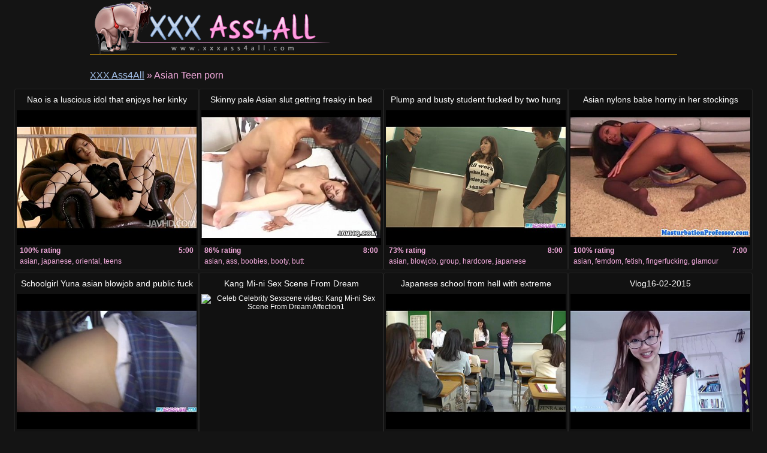

--- FILE ---
content_type: text/html
request_url: http://www.xxxass4all.com/porn/asian-teen.html
body_size: 18804
content:
<!DOCTYPE html>
<html lang="en">

<head>
<meta http-equiv="Content-Type" content="text/html; charset=UTF-8">
<link rel="canonical" href="asian-teen.html" />
<meta property="og:url" content="asian-teen.html" />
<meta property="og:image" content="https://img-egc.xvideos.com/videos/thumbsll/6d/4a/9c/6d4a9ccb292da37c847b9e8a10e293c9/6d4a9ccb292da37c847b9e8a10e293c9.30.jpg" />
<link rel="next" href="asian-teen/2.html">
<title>Asian Teen porn - XXX Ass4All</title>
<meta name="description" content="Outstanding Asian Teen porn: Nao is a luscious idol that enjoys her kinky stockings and having her trimmed pu [5:00] .. Skinny pale Asian slut getting freaky in bed [8:00] .. Plump and busty student fucked by two hung [8:00] .. ">
<script type="text/javascript" src="../static/staticx.js"></script>
<meta name="rating" content="adult">
<meta name="RATING" content="RTA-5042-1996-1400-1577-RTA">
<meta name="viewport" content="width=device-width, initial-scale=1.0, user-scalable=no">
<link rel="shortcut icon" href="../static/favicon.ico">
<base target="_blank" />
<link rel="stylesheet" href="../static/style.css" type="text/css" media="screen">
</head>
<body>
<script src="http://ajax.googleapis.com/ajax/libs/jquery/1.8.1/jquery.min.js"></script>
<div class="header"><div class="wrapper">
<a target="_top" href="../index.html" title="XXX Ass4All" class="logo" rel="home"></a>
</div></div><!--/header-->
<div class="content">
<div class="name_box">
<div class="name_2"><a href="../index.html">XXX Ass4All</a> &raquo; <h1 class="name_sub">Asian Teen porn</h1></div>
</div>
<div class="clear"></div>
<ul class="thumbs"><li><em class="title_name"><a target="_blank" href="../video/nao-luscious-idol-that-enjoys-her-kinky-stockings-and.html" title="Nao is a luscious idol that enjoys her kinky stockings and having her trimmed pu">Nao is a luscious idol that enjoys her kinky stockings and having her trimmed pu</em><img src="https://img-egc.xvideos.com/videos/thumbsll/6d/4a/9c/6d4a9ccb292da37c847b9e8a10e293c9/6d4a9ccb292da37c847b9e8a10e293c9.30.jpg" alt="Japanese Oriental Teens video: Nao is a luscious idol that enjoys her kinky stockings and having her trimmed pu"></a><div class="info"><span class="fl qty"><strong>100% rating</strong></span><span class="fr qty"><strong>5:00</strong></span></div><div class="info"><span class="fl qty"><em>asian,&nbsp;japanese,&nbsp;oriental,&nbsp;teens</em></span></div></li><li><em class="title_name"><a target="_blank" href="../video/skinny-pale-asian-slut-getting-freaky-in-bed-584304.html" title="Skinny pale Asian slut getting freaky in bed">Skinny pale Asian slut getting freaky in bed</em><img src="http://img-egc.xvideos.com/videos/thumbsll/60/f4/a2/60f4a231f4a4960b3832c8d931d8c799/60f4a231f4a4960b3832c8d931d8c799.3.jpg" alt="Ass Boobies Booty video: Skinny pale Asian slut getting freaky in bed"></a><div class="info"><span class="fl qty"><strong>86% rating</strong></span><span class="fr qty"><strong>8:00</strong></span></div><div class="info"><span class="fl qty"><em>asian,&nbsp;ass,&nbsp;boobies,&nbsp;booty,&nbsp;butt</em></span></div></li><li><em class="title_name"><a target="_blank" href="../video/plump-and-busty-student-fucked-by-two-hung.html" title="Plump and busty student fucked by two hung">Plump and busty student fucked by two hung</em><img src="https://img-egc.xvideos.com/videos/thumbsll/71/57/97/715797b9f7040c19f779bc2d2edd3b2a/715797b9f7040c19f779bc2d2edd3b2a.7.jpg" alt="Blowjob Group Hardcore video: Plump and busty student fucked by two hung"></a><div class="info"><span class="fl qty"><strong>73% rating</strong></span><span class="fr qty"><strong>8:00</strong></span></div><div class="info"><span class="fl qty"><em>asian,&nbsp;blowjob,&nbsp;group,&nbsp;hardcore,&nbsp;japanese</em></span></div></li><li><em class="title_name"><a target="_blank" href="../video/asian-nylons-babe-horny-in-her-stockings.html" title="Asian nylons babe horny in her stockings">Asian nylons babe horny in her stockings</em><img src="https://img-egc.xvideos.com/videos/thumbsll/47/b5/7c/47b57c6bf7a37ca18d36f6fa16d4d12e/47b57c6bf7a37ca18d36f6fa16d4d12e.15.jpg" alt="Femdom Fetish Fingerfucking video: Asian nylons babe horny in her stockings"></a><div class="info"><span class="fl qty"><strong>100% rating</strong></span><span class="fr qty"><strong>7:00</strong></span></div><div class="info"><span class="fl qty"><em>asian,&nbsp;femdom,&nbsp;fetish,&nbsp;fingerfucking,&nbsp;glamour</em></span></div></li><li><em class="title_name"><a target="_blank" href="../video/schoolgirl-yuna-asian-blowjob-and-public-fuck.html" title="Schoolgirl Yuna asian blowjob and public fuck">Schoolgirl Yuna asian blowjob and public fuck</em><img src="https://img-egc.xvideos.com/videos/thumbsll/6b/c8/f8/6bc8f8dc8a2286a9009261a754d1e1dc/6bc8f8dc8a2286a9009261a754d1e1dc.15.jpg" alt="Blowjob Group Hardcore video: Schoolgirl Yuna asian blowjob and public fuck"></a><div class="info"><span class="fl qty"><strong>50% rating</strong></span><span class="fr qty"><strong>8:00</strong></span></div><div class="info"><span class="fl qty"><em>asian,&nbsp;blowjob,&nbsp;group,&nbsp;hardcore,&nbsp;japanese</em></span></div></li><li><em class="title_name"><a target="_blank" href="../video/kang-mi-ni-sex-scene-from-dream-affection1-609631.html" title="Kang Mi-ni Sex Scene From Dream Affection1">Kang Mi-ni Sex Scene From Dream Affection1</em><img src="http://img-hw.xvideos.com/videos/thumbsll/f4/f0/0b/f4f00b6d5901fd70582b294834541234/f4f00b6d5901fd70582b294834541234.28.jpg" alt="Celeb Celebrity Sexscene video: Kang Mi-ni Sex Scene From Dream Affection1"></a><div class="info"><span class="fl qty"><strong>100% rating</strong></span><span class="fr qty"><strong>8:00</strong></span></div><div class="info"><span class="fl qty"><em>asian,&nbsp;celeb,&nbsp;celebrity,&nbsp;sexscene,&nbsp;teen</em></span></div></li><li><em class="title_name"><a target="_blank" href="../video/japanese-school-from-hell-with-extreme-facesitting.html" title="Japanese school from hell with extreme facesitting Subtitled">Japanese school from hell with extreme facesitting Subtitled</em><img src="https://img-egc.xvideos.com/videos/thumbsll/e8/b8/77/e8b87731a39d9922765f7329471f463d/e8b87731a39d9922765f7329471f463d.12.jpg" alt="Crazy Extreme Facesitting video: Japanese school from hell with extreme facesitting Subtitled"></a><div class="info"><span class="fl qty"><strong>86% rating</strong></span><span class="fr qty"><strong>5:00</strong></span></div><div class="info"><span class="fl qty"><em>cougars,&nbsp;crazy,&nbsp;extreme,&nbsp;facesitting,&nbsp;bizarre</em></span></div></li><li><em class="title_name"><a target="_blank" href="../video/vlog16-02-2015.html" title="Vlog16-02-2015">Vlog16-02-2015</em><img src="https://img-egc.xvideos.com/videos/thumbsll/bd/b1/22/bdb1227379850bb96cfe0069eca00b18/bdb1227379850bb96cfe0069eca00b18.15.jpg" alt="Asian Bigtits Busty video: vlog16-02-2015"></a><div class="info"><span class="fl qty"><strong>100% rating</strong></span><span class="fr qty"><strong>5:00</strong></span></div><div class="info"><span class="fl qty"><em>18yo,&nbsp;asian,&nbsp;bigtits,&nbsp;busty,&nbsp;cute</em></span></div></li><li><em class="title_name"><a target="_blank" href="../video/asian-slut-squirts-as-she-gets-fucked-hard-and-raw.html" title="Asian slut squirts as she gets fucked hard and raw">Asian slut squirts as she gets fucked hard and raw</em><img src="http://img-hw.xvideos.com/videos/thumbsll/39/60/7d/39607d57892e3b248ad99176ba19d81b/39607d57892e3b248ad99176ba19d81b.30.jpg" alt="Ass Boobies Booty video: Asian slut squirts as she gets fucked hard and raw"></a><div class="info"><span class="fl qty"><strong>100% rating</strong></span><span class="fr qty"><strong>8:00</strong></span></div><div class="info"><span class="fl qty"><em>asian,&nbsp;ass,&nbsp;boobies,&nbsp;booty,&nbsp;butt</em></span></div></li><li><em class="title_name"><a target="_blank" href="../video/yuuka-tsubasa-gets-cum-to-eat.html" title="Yuuka Tsubasa gets cum to eat">Yuuka Tsubasa gets cum to eat</em><img src="https://img-egc.xvideos.com/videos/thumbsll/48/8b/c0/488bc0666ead0f17eb45804188bbf11a/488bc0666ead0f17eb45804188bbf11a.25.jpg" alt="Anal Asian Asshole video: Yuuka Tsubasa gets cum to eat"></a><div class="info"><span class="fl qty"><strong>0% rating</strong></span><span class="fr qty"><strong>10:00</strong></span></div><div class="info"><span class="fl qty"><em>amateur,&nbsp;anal,&nbsp;asian,&nbsp;asshole,&nbsp;bang</em></span></div></li><li><em class="title_name"><a target="_blank" href="../video/two-cute-asian-sweet-hearts-play-with-sex-toy.html" title="Two cute Asian sweet hearts play with a sex toy">Two cute Asian sweet hearts play with a sex toy</em><img src="https://img-egc.xvideos.com/videos/thumbsll/a9/98/4e/a9984ea533544ac7e98d7b550339ea9a/a9984ea533544ac7e98d7b550339ea9a.12.jpg" alt="Asian Dildo Hairy video: Two cute Asian sweet hearts play with a sex toy"></a><div class="info"><span class="fl qty"><strong>100% rating</strong></span><span class="fr qty"><strong>8:00</strong></span></div><div class="info"><span class="fl qty"><em>amateur,&nbsp;asian,&nbsp;dildo,&nbsp;hairy,&nbsp;japanese</em></span></div></li><li><em class="title_name"><a target="_blank" href="../video/tattooed-hottie-london-keyes-gets-her-twat-fucked-hard.html" title="Tattooed hottie London Keyes gets her twat fucked hard">Tattooed hottie London Keyes gets her twat fucked hard</em><img src="https://img-egc.xvideos.com/videos/thumbsll/33/38/a9/3338a9020711c57e5b255babb23d27c0/3338a9020711c57e5b255babb23d27c0.16.jpg" alt="Bigboobs Bigtits Blowjob video: Tattooed hottie London Keyes gets her twat fucked hard"></a><div class="info"><span class="fl qty"><strong>100% rating</strong></span><span class="fr qty"><strong>6:00</strong></span></div><div class="info"><span class="fl qty"><em>asian,&nbsp;bigboobs,&nbsp;bigtits,&nbsp;blowjob,&nbsp;brunette</em></span></div></li><li><em class="title_name"><a target="_blank" href="../video/hottest-midget-from-germany-fuck-by-monster-dick-in-238040.html" title="Hottest Midget from Germany Fuck by Monster Dick in Casting">Hottest Midget from Germany Fuck by Monster Dick in Casting</em><img src="https://img-egc.xvideos.com/videos/thumbsll/4e/e4/95/4ee495afcd168b7ca656dc0ef88b575c/4ee495afcd168b7ca656dc0ef88b575c.30.jpg" alt="Blowjob Casting Deutsch video: Hottest Midget from Germany Fuck by Monster Dick in Casting"></a><div class="info"><span class="fl qty"><strong>100% rating</strong></span><span class="fr qty"><strong>13:00</strong></span></div><div class="info"><span class="fl qty"><em>asian,&nbsp;blowjob,&nbsp;casting,&nbsp;deutsch,&nbsp;fake</em></span></div></li><li><em class="title_name"><a target="_blank" href="../video/saki-shiina-has-hairy-cunt-measured-and-sucks-doctor.html" title="Saki Shiina has hairy cunt measured and sucks doctor phallus">Saki Shiina has hairy cunt measured and sucks doctor phallus</em><img src="https://img-egc.xvideos.com/videos/thumbsll/cb/f7/8b/cbf78b56359f7e518a5cf962d1311b19/cbf78b56359f7e518a5cf962d1311b19.4.jpg" alt="Asian Ass Blowjob video: Saki Shiina has hairy cunt measured and sucks doctor phallus"></a><div class="info"><span class="fl qty"><strong>78% rating</strong></span><span class="fr qty"><strong>10:00</strong></span></div><div class="info"><span class="fl qty"><em>amateur,&nbsp;asian,&nbsp;ass,&nbsp;blowjob,&nbsp;cumshot</em></span></div></li><li><em class="title_name"><a target="_blank" href="../video/sakura-hazuki-asian-doll-inserted-with-anal-beads-and.html" title="Sakura Hazuki Asian doll is inserted with anal beads and pussy stimulators in close up">Sakura Hazuki Asian doll is inserted with anal beads and pussy stimulators in close up</em><img src="https://img-egc.xvideos.com/videos/thumbsll/df/5d/22/df5d22fe4ee5c0991c85cbe078e01b82/df5d22fe4ee5c0991c85cbe078e01b82.2.jpg" alt="Asian Dildo Fingering video: Sakura Hazuki Asian doll is inserted with anal beads and pussy stimulators in close up"></a><div class="info"><span class="fl qty"><strong>0% rating</strong></span><span class="fr qty"><strong>10:00</strong></span></div><div class="info"><span class="fl qty"><em>amateur,&nbsp;asian,&nbsp;dildo,&nbsp;fingering,&nbsp;japanese</em></span></div></li><li><em class="title_name"><a target="_blank" href="../video/strong-pleasures-for-yuzu-pussy.html" title="Strong pleasures for Yuzu pussy">Strong pleasures for Yuzu pussy</em><img src="https://img-egc.xvideos.com/videos/thumbsll/f9/6d/c3/f96dc39052d0988884a4b09cf7f68548/f96dc39052d0988884a4b09cf7f68548.18.jpg" alt="Asslicking Hardcore Japanese video: Strong pleasures for Yuzu pussy"></a><div class="info"><span class="fl qty"><strong>100% rating</strong></span><span class="fr qty"><strong>8:00</strong></span></div><div class="info"><span class="fl qty"><em>asian,&nbsp;asslicking,&nbsp;hardcore,&nbsp;japanese,&nbsp;teen</em></span></div></li><li><em class="title_name"><a target="_blank" href="../video/sexy-rie-tachikawa-shakes-tits-while-fucking-hard.html" title="Sexy Rie Tachikawa shakes tits while fucking hard">Sexy Rie Tachikawa shakes tits while fucking hard</em><img src="https://img-egc.xvideos.com/videos/thumbsll/11/7d/d8/117dd85cc5a838497963d9af1075beee/117dd85cc5a838497963d9af1075beee.24.jpg" alt="Busty Cock Hardcore video: Sexy Rie Tachikawa shakes tits while fucking hard"></a><div class="info"><span class="fl qty"><strong>100% rating</strong></span><span class="fr qty"><strong>12:00</strong></span></div><div class="info"><span class="fl qty"><em>asian,&nbsp;busty,&nbsp;cock,&nbsp;hardcore,&nbsp;japanese</em></span></div></li><li><em class="title_name"><a target="_blank" href="../video/sakura-kitazawa-licks-dong-and-pumped-by-it-and-with.html" title="Sakura Kitazawa licks dong and is pumped by it and with sex toy">Sakura Kitazawa licks dong and is pumped by it and with sex toy</em><img src="https://img-egc.xvideos.com/videos/thumbsll/4c/2a/ce/4c2ace3f8d4007c586d0364900c39961/4c2ace3f8d4007c586d0364900c39961.23.jpg" alt="Action Asian Cock video: Sakura Kitazawa licks dong and is pumped by it and with sex toy"></a><div class="info"><span class="fl qty"><strong>100% rating</strong></span><span class="fr qty"><strong>10:00</strong></span></div><div class="info"><span class="fl qty"><em>69,&nbsp;action,&nbsp;asian,&nbsp;cock,&nbsp;dick</em></span></div></li><li><em class="title_name"><a target="_blank" href="../video/bukkake-highschool-lesson-7-1-4-japanese-uncensored.html" title="Bukkake Highschool Lesson 7 1/4 Japanese uncensored blowjob">Bukkake Highschool Lesson 7 1/4 Japanese uncensored blowjob</em><img class="lazy" data-original="https://img-egc.xvideos.com/videos/thumbsll/cd/a3/28/cda32869489dcda3a14688109d1ef138/cda32869489dcda3a14688109d1ef138.15.jpg" alt="Blowjob Bukkake Jap video: Bukkake Highschool Lesson 7 1/4 Japanese uncensored blowjob"></a><div class="info"><span class="fl qty"><strong>100% rating</strong></span><span class="fr qty"><strong>14:00</strong></span></div><div class="info"><span class="fl qty"><em>asian,&nbsp;blowjob,&nbsp;bukkake,&nbsp;jap,&nbsp;japan</em></span></div></li><li><em class="title_name"><a target="_blank" href="../video/subtitled-japanese-cosplay-twin-double-blowjob-from.html" title="Subtitled Japanese cosplay twin double blowjob from heaven">Subtitled Japanese cosplay twin double blowjob from heaven</em><img class="lazy" data-original="https://img-egc.xvideos.com/videos/thumbsll/c0/c4/f0/c0c4f007158f52d0cac768bbe28fc2a5/c0c4f007158f52d0cac768bbe28fc2a5.15.jpg" alt="Bizarre Blowjob Bottomless video: Subtitled Japanese cosplay twin double blowjob from heaven"></a><div class="info"><span class="fl qty"><strong>100% rating</strong></span><span class="fr qty"><strong>3:00</strong></span></div><div class="info"><span class="fl qty"><em>asian,&nbsp;bizarre,&nbsp;blowjob,&nbsp;bottomless,&nbsp;cosplay</em></span></div></li><li><em class="title_name"><a target="_blank" href="../video/usagi-amakusa-well-fucked-in-fingered-656583.html" title="Usagi Amakusa is well fucked in fingered">Usagi Amakusa is well fucked in fingered</em><img class="lazy" data-original="https://img-egc.xvideos.com/videos/thumbsll/8d/33/06/8d3306d93d59b8480e902d5d64960437/8d3306d93d59b8480e902d5d64960437.6.jpg" alt="Hardcore Japanese Teen video: Usagi Amakusa is well fucked in fingered"></a><div class="info"><span class="fl qty"><strong>100% rating</strong></span><span class="fr qty"><strong>10:00</strong></span></div><div class="info"><span class="fl qty"><em>asian,&nbsp;hardcore,&nbsp;japanese,&nbsp;teen,&nbsp;toys</em></span></div></li><li><em class="title_name"><a target="_blank" href="../video/threesome-with-karen-turns-into-crazy-double-penetratio.html" title="Threesome with Karen turns into crazy double penetratio">Threesome with Karen turns into crazy double penetratio</em><img class="lazy" data-original="https://img-egc.xvideos.com/videos/thumbsll/87/e1/2d/87e12dd526a79b49ccdeb7204dabba84/87e12dd526a79b49ccdeb7204dabba84.20.jpg" alt="Asian Blowjob Group video: Threesome with Karen turns into crazy double penetratio"></a><div class="info"><span class="fl qty"><strong>100% rating</strong></span><span class="fr qty"><strong>8:00</strong></span></div><div class="info"><span class="fl qty"><em>anal,&nbsp;asian,&nbsp;blowjob,&nbsp;group,&nbsp;hardcore</em></span></div></li><li><em class="title_name"><a target="_blank" href="../video/asian-pale-slut-sucking-on-small-cock-pov.html" title="Asian pale slut sucking on the small cock pov">Asian pale slut sucking on the small cock pov</em><img class="lazy" data-original="http://img-egc.xvideos.com/videos/thumbsll/98/90/c6/9890c65e766160f021043916160101e7/9890c65e766160f021043916160101e7.18.jpg" alt="Ass Boobies Booty video: Asian pale slut sucking on the small cock pov"></a><div class="info"><span class="fl qty"><strong>83% rating</strong></span><span class="fr qty"><strong>8:00</strong></span></div><div class="info"><span class="fl qty"><em>asian,&nbsp;ass,&nbsp;boobies,&nbsp;booty,&nbsp;butt</em></span></div></li><li><em class="title_name"><a target="_blank" href="../video/bukkake-highschool-lesson-11-1-4-japanese-uncensored.html" title="Bukkake Highschool Lesson 11 1/4 Japanese uncensored blowjob">Bukkake Highschool Lesson 11 1/4 Japanese uncensored blowjob</em><img class="lazy" data-original="https://img-egc.xvideos.com/videos/thumbsll/26/96/59/26965902ad9ed31ca7d5654f8cc840cd/26965902ad9ed31ca7d5654f8cc840cd.2.jpg" alt="Blowjob Bukkake Jap video: Bukkake Highschool Lesson 11 1/4 Japanese uncensored blowjob"></a><div class="info"><span class="fl qty"><strong>100% rating</strong></span><span class="fr qty"><strong>16:00</strong></span></div><div class="info"><span class="fl qty"><em>asian,&nbsp;blowjob,&nbsp;bukkake,&nbsp;jap,&nbsp;japan</em></span></div></li><li><em class="title_name"><a target="_blank" href="../video/hot-korean-asian-teen-showing-her-sexy-body-to-cam.html" title="Hot Korean Asian Teen Showing Her Sexy Body to a Cam - 18sOnly.com">Hot Korean Asian Teen Showing Her Sexy Body to a Cam - 18sOnly.com</em><img class="lazy" data-original="https://img-egc.xvideos.com/videos/thumbsll/be/49/55/be49559566aaa323bf858c09f09c9f09/be49559566aaa323bf858c09f09c9f09.7.jpg" alt="Babe Camgirl Cams video: Hot Korean Asian Teen Showing Her Sexy Body to a Cam - 18sOnly.com"></a><div class="info"><span class="fl qty"><strong>76% rating</strong></span><span class="fr qty"><strong>9:00</strong></span></div><div class="info"><span class="fl qty"><em>anal,&nbsp;babe,&nbsp;camgirl,&nbsp;cams,&nbsp;college</em></span></div></li><li><em class="title_name"><a target="_blank" href="../video/young-doll-konoha-looks-dashing-while-playing-with.html" title="Young doll Konoha looks dashing while playing with cock">Young doll Konoha looks dashing while playing with cock</em><img class="lazy" data-original="https://img-egc.xvideos.com/videos/thumbsll/1f/07/f1/1f07f11f815cf7a64286cdf6e2fed047/1f07f11f815cf7a64286cdf6e2fed047.15.jpg" alt="Blowjob Cum Cumshot video: Young doll Konoha looks dashing while playing with cock"></a><div class="info"><span class="fl qty"><strong>100% rating</strong></span><span class="fr qty"><strong>12:00</strong></span></div><div class="info"><span class="fl qty"><em>asian,&nbsp;blowjob,&nbsp;cum,&nbsp;cumshot,&nbsp;double</em></span></div></li><li><em class="title_name"><a target="_blank" href="../video/young-amu-needs-huge-dildo-to-play" title="Young Amu needs a huge dildo to play">Young Amu needs a huge dildo to play</em><img class="lazy" data-original="https://img-egc.xvideos.com/videos/thumbsll/98/65/5d/98655dbbb58c2bec225684486df0293c/98655dbbb58c2bec225684486df0293c.12.jpg" alt="Blowjob Japanese Teen video: Young Amu needs a huge dildo to play"></a><div class="info"><span class="fl qty"><strong>100% rating</strong></span><span class="fr qty"><strong>8:00</strong></span></div><div class="info"><span class="fl qty"><em>asian,&nbsp;blowjob,&nbsp;japanese,&nbsp;teen,&nbsp;threesome</em></span></div></li><li><em class="title_name"><a target="_blank" href="../video/pretty-asian-sucks-cock-649613.html" title="Pretty Asian Sucks Cock">Pretty Asian Sucks Cock</em><img class="lazy" data-original="https://img-egc.xvideos.com/videos/thumbsll/9d/27/6d/9d276d3cc59760eefc5b3e3142e9d09e/9d276d3cc59760eefc5b3e3142e9d09e.19.jpg" alt="Blowjob Fetish Hardcore video: Pretty Asian Sucks Cock"></a><div class="info"><span class="fl qty"><strong>100% rating</strong></span><span class="fr qty"><strong>6:00</strong></span></div><div class="info"><span class="fl qty"><em>asian,&nbsp;blowjob,&nbsp;fetish,&nbsp;hardcore,&nbsp;hotbabe</em></span></div></li><li><em class="title_name"><a target="_blank" href="../video/jacqueyvid1-pre-l-720p.html" title="JacqueyVid1-Pre-L-720p">JacqueyVid1-Pre-L-720p</em><img class="lazy" data-original="https://img-egc.xvideos.com/videos/thumbsll/d7/18/8f/d7188f1966fa1ba4269201dd3146932c/d7188f1966fa1ba4269201dd3146932c.15.jpg" alt="Asian Bigtits Busty video: JacqueyVid1-Pre-L-720p"></a><div class="info"><span class="fl qty"><strong>0% rating</strong></span><span class="fr qty"><strong>12:00</strong></span></div><div class="info"><span class="fl qty"><em>18yo,&nbsp;asian,&nbsp;bigtits,&nbsp;busty,&nbsp;homemade</em></span></div></li><li><em class="title_name"><a target="_blank" href="../video/eri-ueno-gets-cum-on-big-ass-cheeks-after-fucked-under.html" title="Eri Ueno gets cum on big ass cheeks after is fucked under uniform">Eri Ueno gets cum on big ass cheeks after is fucked under uniform</em><img class="lazy" data-original="https://img-egc.xvideos.com/videos/thumbsll/85/ba/e6/85bae6222ebdd1adb38d3a98d1fabe87/85bae6222ebdd1adb38d3a98d1fabe87.15.jpg" alt="Asian Blowjob Cock video: Eri Ueno gets cum on big ass cheeks after is fucked under uniform"></a><div class="info"><span class="fl qty"><strong>100% rating</strong></span><span class="fr qty"><strong>10:00</strong></span></div><div class="info"><span class="fl qty"><em>action,&nbsp;asian,&nbsp;blowjob,&nbsp;cock,&nbsp;cumshot</em></span></div></li><li><em class="title_name"><a target="_blank" href="../video/strong-pleasures-for-ai-cunt-579637.html" title="Strong pleasures for Ai cunt">Strong pleasures for Ai cunt</em><img class="lazy" data-original="https://img-egc.xvideos.com/videos/thumbsll/b2/7b/a8/b27ba80df833b59e4e7b1ae9f00e9835/b27ba80df833b59e4e7b1ae9f00e9835.10.jpg" alt="Japanese Masturbation Teen video: Strong pleasures for Ai cunt"></a><div class="info"><span class="fl qty"><strong>100% rating</strong></span><span class="fr qty"><strong>8:00</strong></span></div><div class="info"><span class="fl qty"><em>asian,&nbsp;japanese,&nbsp;masturbation,&nbsp;teen,&nbsp;toys</em></span></div></li><li><em class="title_name"><a target="_blank" href="../video/hot-doggie-babe-fuck.html" title="Hot Doggie Babe Fuck">Hot Doggie Babe Fuck</em><img class="lazy" data-original="https://img-egc.xvideos.com/videos/thumbsll/1d/f9/d2/1df9d258709d1fc25bf3fc89ac3ead0a/1df9d258709d1fc25bf3fc89ac3ead0a.20.jpg" alt="Babe Bang Doggie video: Hot Doggie Babe Fuck"></a><div class="info"><span class="fl qty"><strong>0% rating</strong></span><span class="fr qty"><strong>12:00</strong></span></div><div class="info"><span class="fl qty"><em>asian,&nbsp;babe,&nbsp;bang,&nbsp;doggie,&nbsp;doggy</em></span></div></li><li><em class="title_name"><a target="_blank" href="../video/momoka-rin-hot-beauty-that-craves-for-harsh-sex.html" title="Momoka Rin is a hot beauty that craves for harsh sex">Momoka Rin is a hot beauty that craves for harsh sex</em><img class="lazy" data-original="https://img-egc.xvideos.com/videos/thumbsll/41/b5/d4/41b5d4e1c8e0b4ab17aac592e768e205/41b5d4e1c8e0b4ab17aac592e768e205.5.jpg" alt="Blowjob Cock Cum video: Momoka Rin is a hot beauty that craves for harsh sex"></a><div class="info"><span class="fl qty"><strong>65% rating</strong></span><span class="fr qty"><strong>12:00</strong></span></div><div class="info"><span class="fl qty"><em>asian,&nbsp;blowjob,&nbsp;cock,&nbsp;cum,&nbsp;face</em></span></div></li><li><em class="title_name"><a target="_blank" href="../video/young-erika-receives-proper-pounding.html" title="Young Erika receives proper pounding">Young Erika receives proper pounding</em><img class="lazy" data-original="https://img-egc.xvideos.com/videos/thumbsll/f2/04/3d/f2043d5a664a37217e29589bfd690bdf/f2043d5a664a37217e29589bfd690bdf.4.jpg" alt="Ass Asslicking Blowjob video: Young Erika receives proper pounding"></a><div class="info"><span class="fl qty"><strong>100% rating</strong></span><span class="fr qty"><strong>8:00</strong></span></div><div class="info"><span class="fl qty"><em>asian,&nbsp;ass,&nbsp;asslicking,&nbsp;blowjob,&nbsp;cocksucking</em></span></div></li><li><em class="title_name"><a target="_blank" href="../video/shino-nakamura-gets-cum-on-fucked-shaved-crack-from-513258.html" title="Shino Nakamura gets cum on fucked shaved crack from sucked cock">Shino Nakamura gets cum on fucked shaved crack from sucked cock</em><img class="lazy" data-original="https://img-egc.xvideos.com/videos/thumbsll/d7/8f/8c/d78f8ca35762437c0843600e3094013d/d78f8ca35762437c0843600e3094013d.2.jpg" alt="Blowjob Cock Creamed video: Shino Nakamura gets cum on fucked shaved crack from sucked cock"></a><div class="info"><span class="fl qty"><strong>67% rating</strong></span><span class="fr qty"><strong>10:00</strong></span></div><div class="info"><span class="fl qty"><em>asian,&nbsp;blowjob,&nbsp;cock,&nbsp;creamed,&nbsp;creampie</em></span></div></li><li><em class="title_name"><a target="_blank" href="../video/naughty-japanese-teen-gets-fucked-in-front-of-her-boyfriend.html" title="Naughty Japanese teen gets fucked in front of her boyfriend">Naughty Japanese teen gets fucked in front of her boyfriend</em><img class="lazy" data-original="https://img-egc.xvideos.com/videos/thumbsll/bc/50/2c/bc502ccb273d3cb1ac8a17cbaaee2155/bc502ccb273d3cb1ac8a17cbaaee2155.18.jpg" alt="Asian Avidol Blowjob video: Naughty Japanese teen gets fucked in front of her boyfriend"></a><div class="info"><span class="fl qty"><strong>100% rating</strong></span><span class="fr qty"><strong>8:00</strong></span></div><div class="info"><span class="fl qty"><em>69,&nbsp;asian,&nbsp;avidol,&nbsp;blowjob,&nbsp;cuckold</em></span></div></li><li><em class="title_name"><a target="_blank" href="../video/shiori-gets-fucked-in-group-action.html" title="Shiori gets fucked in group action">Shiori gets fucked in group action</em><img class="lazy" data-original="https://img-egc.xvideos.com/videos/thumbsll/e1/f0/89/e1f08975c4ff8182b14e7547b94454a3/e1f08975c4ff8182b14e7547b94454a3.25.jpg" alt="Blowjob Doubleblowjob Doublestuffed video: Shiori gets fucked in group action"></a><div class="info"><span class="fl qty"><strong>100% rating</strong></span><span class="fr qty"><strong>8:00</strong></span></div><div class="info"><span class="fl qty"><em>asian,&nbsp;blowjob,&nbsp;doubleblowjob,&nbsp;doublestuffed,&nbsp;fingering</em></span></div></li><li><em class="title_name"><a target="_blank" href="../video/cute-and-horny-rika-kitano-uses-her-talents-to-coax.html" title="Cute and horny Rika Kitano uses her talents to coax a guy to flip her around and">Cute and horny Rika Kitano uses her talents to coax a guy to flip her around and</em><img class="lazy" data-original="https://img-egc.xvideos.com/videos/thumbsll/07/c0/65/07c0657e9b8c8883607222f27ceb9c6a/07c0657e9b8c8883607222f27ceb9c6a.11.jpg" alt="Japanese Oriental Teens video: Cute and horny Rika Kitano uses her talents to coax a guy to flip her around and"></a><div class="info"><span class="fl qty"><strong>50% rating</strong></span><span class="fr qty"><strong>5:00</strong></span></div><div class="info"><span class="fl qty"><em>asian,&nbsp;japanese,&nbsp;oriental,&nbsp;teens</em></span></div></li><li><em class="title_name"><a target="_blank" href="../video/asian-fucking-and-footjobs.html" title="Asian Fucking and Footjobs">Asian Fucking and Footjobs</em><img class="lazy" data-original="https://img-egc.xvideos.com/videos/thumbsll/1c/11/3f/1c113fd83143d71309daf06b7c4fc8f5/1c113fd83143d71309daf06b7c4fc8f5.20.jpg" alt="Blowjobs Exotic Footfetish video: Asian Fucking and Footjobs"></a><div class="info"><span class="fl qty"><strong>100% rating</strong></span><span class="fr qty"><strong>6:00</strong></span></div><div class="info"><span class="fl qty"><em>asian,&nbsp;blowjobs,&nbsp;exotic,&nbsp;footfetish,&nbsp;footjobs</em></span></div></li><li><em class="title_name"><a target="_blank" href="../video/splendid-japanese-brunette-gets-drilled-outdoors.html" title="Splendid Japanese brunette gets drilled outdoors">Splendid Japanese brunette gets drilled outdoors</em><img class="lazy" data-original="https://img-egc.xvideos.com/videos/thumbsll/ff/e0/63/ffe063d2e158b9fbe1074dbe283e5aad/ffe063d2e158b9fbe1074dbe283e5aad.27.jpg" alt="Blowjob Brunette Cute video: Splendid Japanese brunette gets drilled outdoors"></a><div class="info"><span class="fl qty"><strong>100% rating</strong></span><span class="fr qty"><strong>8:00</strong></span></div><div class="info"><span class="fl qty"><em>asian,&nbsp;blowjob,&nbsp;brunette,&nbsp;cute,&nbsp;fetish</em></span></div></li><li><em class="title_name"><a target="_blank" href="../video/asian-amateur-in-head-scarf-sucks-then-fucks-627269.html" title="Asian amateur in head scarf sucks then fucks">Asian amateur in head scarf sucks then fucks</em><img class="lazy" data-original="https://img-egc.xvideos.com/videos/thumbsll/1f/6d/ee/1f6dee9a21a7c6a1b14a09266c32b038/1f6dee9a21a7c6a1b14a09266c32b038.15.jpg" alt="Asian Blowjob Brunettes video: Asian amateur in head scarf sucks then fucks"></a><div class="info"><span class="fl qty"><strong>100% rating</strong></span><span class="fr qty"><strong>5:00</strong></span></div><div class="info"><span class="fl qty"><em>amateur,&nbsp;asian,&nbsp;blowjob,&nbsp;brunettes,&nbsp;college</em></span></div></li><li><em class="title_name"><a target="_blank" href="../video/hot-erotic-and-sex-scenes-from-bijinsugiru-ryoshi.html" title="Hot Erotic And Sex Scenes From Bijinsugiru Ryoshi">Hot Erotic And Sex Scenes From Bijinsugiru Ryoshi</em><img class="lazy" data-original="https://img-egc.xvideos.com/videos/thumbsll/69/99/e5/6999e57b8850dac15e76871dcaaf5cce/6999e57b8850dac15e76871dcaaf5cce.15.jpg" alt="Japanese Sex Sexscene video: Hot Erotic And Sex Scenes From Bijinsugiru Ryoshi"></a><div class="info"><span class="fl qty"><strong>100% rating</strong></span><span class="fr qty"><strong>8:00</strong></span></div><div class="info"><span class="fl qty"><em>asian,&nbsp;japanese,&nbsp;sex,&nbsp;sexscene,&nbsp;teen</em></span></div></li><li><em class="title_name"><a target="_blank" href="../video/tiny-asian-teen-tight-pussy-gets-broken-by-dirty-old.html" title="Tiny asian teen tight pussy gets broken by dirty old man and gets grandpa cum in her mouth">Tiny asian teen tight pussy gets broken by dirty old man and gets grandpa cum in her mouth</em><img class="lazy" data-original="http://img-hw.xvideos.com/videos/thumbsll/99/22/7f/99227fa6289a4061bd27afd2f800a2f7/99227fa6289a4061bd27afd2f800a2f7.15.jpg" alt="Broken Cum Dirty video: Tiny asian teen tight pussy gets broken by dirty old man and gets grandpa cum in her mouth"></a><div class="info"><span class="fl qty"><strong>100% rating</strong></span><span class="fr qty"><strong>13:00</strong></span></div><div class="info"><span class="fl qty"><em>asian,&nbsp;broken,&nbsp;cum,&nbsp;dirty,&nbsp;gets</em></span></div></li><li><em class="title_name"><a target="_blank" href="../video/sayuri-gets-fucked-by-horny-doctor.html" title="Sayuri gets fucked by horny doctor">Sayuri gets fucked by horny doctor</em><img class="lazy" data-original="https://img-egc.xvideos.com/videos/thumbsll/af/e3/a6/afe3a635a37704fb1b8adfafe427deba/afe3a635a37704fb1b8adfafe427deba.28.jpg" alt="Ass Doctor Examination video: Sayuri gets fucked by horny doctor"></a><div class="info"><span class="fl qty"><strong>56% rating</strong></span><span class="fr qty"><strong>8:00</strong></span></div><div class="info"><span class="fl qty"><em>asian,&nbsp;ass,&nbsp;doctor,&nbsp;examination,&nbsp;fingering</em></span></div></li><li><em class="title_name"><a target="_blank" href="../video/hikaru-momose-nayghty-japanese-teen-enjoys-all-sorts.html" title="Hikaru Momose nayghty JApanese teen enjoys all sorts of masturbation in shaved pussy">Hikaru Momose nayghty JApanese teen enjoys all sorts of masturbation in shaved pussy</em><img class="lazy" data-original="http://img-egc.xvideos.com/videos/thumbsll/0e/e9/66/0ee966d071464e0f70960b3cb7e8eb42/0ee966d071464e0f70960b3cb7e8eb42.9.jpg" alt="Blowjob Cock Creampie video: Hikaru Momose nayghty JApanese teen enjoys all sorts of masturbation in shaved pussy"></a><div class="info"><span class="fl qty"><strong>40% rating</strong></span><span class="fr qty"><strong>10:00</strong></span></div><div class="info"><span class="fl qty"><em>asian,&nbsp;blowjob,&nbsp;cock,&nbsp;creampie,&nbsp;dick</em></span></div></li><li><em class="title_name"><a target="_blank" href="../video/hot-japanese-teen.html" title="Hot Japanese Teen">Hot Japanese Teen</em><img class="lazy" data-original="http://img-hw.xvideos.com/videos/thumbsll/b9/b2/33/b9b233d0b7d85e25811cd8d7a66fa2ed/b9b233d0b7d85e25811cd8d7a66fa2ed.18.jpg" alt="Ass Dildo Fucking video: Hot Japanese Teen"></a><div class="info"><span class="fl qty"><strong>100% rating</strong></span><span class="fr qty"><strong>7:00</strong></span></div><div class="info"><span class="fl qty"><em>asian,&nbsp;ass,&nbsp;dildo,&nbsp;fucking,&nbsp;hardcore</em></span></div></li><li><em class="title_name"><a target="_blank" href="../video/dildo-and-finger-fucking-horny-asian-babe-591298.html" title="Dildo and finger fucking horny Asian babe">Dildo and finger fucking horny Asian babe</em><img class="lazy" data-original="https://img-egc.xvideos.com/videos/thumbsll/d7/6b/ea/d76bea79dd15a48bcba8b6ff1552c844/d76bea79dd15a48bcba8b6ff1552c844.10.jpg" alt="Japanese Oriental Teen video: Dildo and finger fucking horny Asian babe"></a><div class="info"><span class="fl qty"><strong>100% rating</strong></span><span class="fr qty"><strong>8:00</strong></span></div><div class="info"><span class="fl qty"><em>asian,&nbsp;japanese,&nbsp;oriental,&nbsp;teen</em></span></div></li><li><em class="title_name"><a target="_blank" href="../video/cock-sucking-girl-loves-to-swallow-jizz-588170.html" title="Cock sucking girl loves to swallow jizz">Cock sucking girl loves to swallow jizz</em><img class="lazy" data-original="https://img-egc.xvideos.com/videos/thumbsll/3d/9f/38/3d9f38eb3c589777f6bc70b1361dce92/3d9f38eb3c589777f6bc70b1361dce92.19.jpg" alt="Blowjob Cocksucking Cum video: Cock sucking girl loves to swallow jizz"></a><div class="info"><span class="fl qty"><strong>100% rating</strong></span><span class="fr qty"><strong>8:00</strong></span></div><div class="info"><span class="fl qty"><em>asian,&nbsp;blowjob,&nbsp;cocksucking,&nbsp;cum,&nbsp;cumshot</em></span></div></li><li><em class="title_name"><a target="_blank" href="../video/blowjob-by-steamy-nao.html" title="Blowjob by steamy Nao">Blowjob by steamy Nao</em><img class="lazy" data-original="https://img-egc.xvideos.com/videos/thumbsll/85/ca/25/85ca25949ba9d14f2fd6795ffc63654d/85ca25949ba9d14f2fd6795ffc63654d.6.jpg" alt="Blowjob Cum Cumshot video: Blowjob by steamy Nao"></a><div class="info"><span class="fl qty"><strong>0% rating</strong></span><span class="fr qty"><strong>7:00</strong></span></div><div class="info"><span class="fl qty"><em>asian,&nbsp;blowjob,&nbsp;cum,&nbsp;cumshot,&nbsp;cutie</em></span></div></li><li><em class="title_name"><a target="_blank" href="../video/teen-masturbates-as-milf-blows-pecker.html" title="Teen masturbates as the milf blows a pecker">Teen masturbates as the milf blows a pecker</em><img class="lazy" data-original="https://img-egc.xvideos.com/videos/thumbsll/cc/b0/34/ccb03447f8f2f97bcad007d0b52b61d1/ccb03447f8f2f97bcad007d0b52b61d1.8.jpg" alt="Ass Avidol Bigcock video: Teen masturbates as the milf blows a pecker"></a><div class="info"><span class="fl qty"><strong>100% rating</strong></span><span class="fr qty"><strong>0:55</strong></span></div><div class="info"><span class="fl qty"><em>asian,&nbsp;ass,&nbsp;avidol,&nbsp;bigcock,&nbsp;boobies</em></span></div></li><li><em class="title_name"><a target="_blank" href="../video/japanese-teen-gets-fucked-in-kitchen-uncensored.html" title="Japanese teen gets fucked in the kitchen Uncensored">Japanese teen gets fucked in the kitchen Uncensored</em><img class="lazy" data-original="https://img-egc.xvideos.com/videos/thumbsll/e8/ae/56/e8ae56549fa81391171b43e5be23128d/e8ae56549fa81391171b43e5be23128d.7.jpg" alt="Asian Blowjob Housewives video: Japanese teen gets fucked in the kitchen Uncensored"></a><div class="info"><span class="fl qty"><strong>100% rating</strong></span><span class="fr qty"><strong>7:00</strong></span></div><div class="info"><span class="fl qty"><em>anal,&nbsp;asian,&nbsp;blowjob,&nbsp;housewives,&nbsp;japanese</em></span></div></li><li><em class="title_name"><a target="_blank" href="../video/cute-asian-amateur-gets-roped-into-3way-490024.html" title="Cute Asian amateur gets roped into 3way">Cute Asian amateur gets roped into 3way</em><img class="lazy" data-original="https://img-egc.xvideos.com/videos/thumbsll/22/0c/eb/220ceb4a4df9c7f1d6cc02b20da545d4/220ceb4a4df9c7f1d6cc02b20da545d4.2.jpg" alt="Asian Blowjob Candid video: Cute Asian amateur gets roped into 3way"></a><div class="info"><span class="fl qty"><strong>100% rating</strong></span><span class="fr qty"><strong>8:00</strong></span></div><div class="info"><span class="fl qty"><em>amateur,&nbsp;asian,&nbsp;blowjob,&nbsp;candid,&nbsp;casting</em></span></div></li><li><em class="title_name"><a target="_blank" href="../video/rope-bondage-surrender-tied-up-art-cartoons.html" title="Rope bondage surrender tied up art cartoons">Rope bondage surrender tied up art cartoons</em><img class="lazy" data-original="https://img-egc.xvideos.com/videos/thumbsll/a0/0e/4f/a00e4f02dc0e85f48a3513926eea1478/a00e4f02dc0e85f48a3513926eea1478.18.jpg" alt="Artwork Asian Babe video: Rope bondage surrender tied up art cartoons"></a><div class="info"><span class="fl qty"><strong>83% rating</strong></span><span class="fr qty"><strong>6:00</strong></span></div><div class="info"><span class="fl qty"><em>art,&nbsp;artwork,&nbsp;asian,&nbsp;babe,&nbsp;bdsm</em></span></div></li><li><em class="title_name"><a target="_blank" href="../video/innocenthigh-teacher-banging-skinny-asian-teens-tight.html" title="InnocentHigh Teacher banging skinny Asian teens tight pussy">InnocentHigh Teacher banging skinny Asian teens tight pussy</em><img class="lazy" data-original="https://img-egc.xvideos.com/videos/thumbsll/55/34/e6/5534e64187f6bfa6fb977a4a315117a1/5534e64187f6bfa6fb977a4a315117a1.3.jpg" alt="Barelylegal Brunette Chinese video: InnocentHigh Teacher banging skinny Asian teens tight pussy"></a><div class="info"><span class="fl qty"><strong>70% rating</strong></span><span class="fr qty"><strong>8:00</strong></span></div><div class="info"><span class="fl qty"><em>asian,&nbsp;barelylegal,&nbsp;brunette,&nbsp;chinese,&nbsp;classroom</em></span></div></li><li><em class="title_name"><a target="_blank" href="../video/sticking-meaty-log-in-her-deep-seeded-pussy-forest.html" title="Sticking a meaty log in her deep seeded pussy forest">Sticking a meaty log in her deep seeded pussy forest</em><img class="lazy" data-original="http://img-egc.xvideos.com/videos/thumbsll/2c/c5/2a/2cc52ae3420d1e58cdb251288fca3365/2cc52ae3420d1e58cdb251288fca3365.13.jpg" alt="Ass Boobies Booty video: Sticking a meaty log in her deep seeded pussy forest"></a><div class="info"><span class="fl qty"><strong>65% rating</strong></span><span class="fr qty"><strong>8:00</strong></span></div><div class="info"><span class="fl qty"><em>asian,&nbsp;ass,&nbsp;boobies,&nbsp;booty,&nbsp;butt</em></span></div></li><li><em class="title_name"><a target="_blank" href="../video/uncensored-japanese-waitress-butt-inspection-and-fingering.html" title="Uncensored Japanese waitress butt inspection and fingering">Uncensored Japanese waitress butt inspection and fingering</em><img class="lazy" data-original="https://img-egc.xvideos.com/videos/thumbsll/61/32/e5/6132e56c8a970998c7542c5b88645725/6132e56c8a970998c7542c5b88645725.15.jpg" alt="Asian Ass Butt video: Uncensored Japanese waitress butt inspection and fingering"></a><div class="info"><span class="fl qty"><strong>78% rating</strong></span><span class="fr qty"><strong>5:00</strong></span></div><div class="info"><span class="fl qty"><em>amateur,&nbsp;asian,&nbsp;ass,&nbsp;butt,&nbsp;cmnf</em></span></div></li><li><em class="title_name"><a target="_blank" href="../video/bukkake-highschool-lesson-13-4-4-japanese-uncensored.html" title="Bukkake Highschool Lesson 13 4/4 Japanese uncensored blowjob">Bukkake Highschool Lesson 13 4/4 Japanese uncensored blowjob</em><img class="lazy" data-original="https://img-egc.xvideos.com/videos/thumbsll/d5/2b/2e/d52b2e5cf5267e5322d86ef451efda22/d52b2e5cf5267e5322d86ef451efda22.15.jpg" alt="Blowjob Bukkake Jap video: Bukkake Highschool Lesson 13 4/4 Japanese uncensored blowjob"></a><div class="info"><span class="fl qty"><strong>43% rating</strong></span><span class="fr qty"><strong>9:00</strong></span></div><div class="info"><span class="fl qty"><em>asian,&nbsp;blowjob,&nbsp;bukkake,&nbsp;jap,&nbsp;japan</em></span></div></li><li><em class="title_name"><a target="_blank" href="../video/hot-asian-babe-with-big-boobs-gets-to-be-doggystyled-441332.html" title="Hot Asian babe with big boobs gets to be doggystyled">Hot Asian babe with big boobs gets to be doggystyled</em><img class="lazy" data-original="https://img-egc.xvideos.com/videos/thumbsll/0f/d6/7a/0fd67acb5c71e2f71eaea11f83ed2575/0fd67acb5c71e2f71eaea11f83ed2575.7.jpg" alt="Asian Bigcock Cute video: Hot Asian babe with big boobs gets to be doggystyled"></a><div class="info"><span class="fl qty"><strong>100% rating</strong></span><span class="fr qty"><strong>8:00</strong></span></div><div class="info"><span class="fl qty"><em>amateur,&nbsp;asian,&nbsp;bigcock,&nbsp;cute,&nbsp;fuck</em></span></div></li><li><em class="title_name"><a target="_blank" href="../video/schoolgirl-yuna-satsuki-asian-blowjob-and-public-fuck.html" title="Schoolgirl Yuna Satsuki asian blowjob and public fuck">Schoolgirl Yuna Satsuki asian blowjob and public fuck</em><img class="lazy" data-original="https://img-egc.xvideos.com/videos/thumbsll/80/2c/e8/802ce829980feabe0dffaaa4a7b54a54/802ce829980feabe0dffaaa4a7b54a54.15.jpg" alt="Blowjob Group Japanese video: Schoolgirl Yuna Satsuki asian blowjob and public fuck"></a><div class="info"><span class="fl qty"><strong>100% rating</strong></span><span class="fr qty"><strong>8:00</strong></span></div><div class="info"><span class="fl qty"><em>asian,&nbsp;blowjob,&nbsp;group,&nbsp;japanese,&nbsp;teen</em></span></div></li><li><em class="title_name"><a target="_blank" href="../video/bukkake-highschool-lesson-5-1-4-japanese-uncensored.html" title="Bukkake Highschool Lesson 5 1/4 Japanese uncensored blowjob">Bukkake Highschool Lesson 5 1/4 Japanese uncensored blowjob</em><img class="lazy" data-original="https://img-egc.xvideos.com/videos/thumbsll/6d/61/e4/6d61e4c690381531111125712a511231/6d61e4c690381531111125712a511231.23.jpg" alt="Blowjob Bukkake Jap video: Bukkake Highschool Lesson 5 1/4 Japanese uncensored blowjob"></a><div class="info"><span class="fl qty"><strong>100% rating</strong></span><span class="fr qty"><strong>15:00</strong></span></div><div class="info"><span class="fl qty"><em>asian,&nbsp;blowjob,&nbsp;bukkake,&nbsp;jap,&nbsp;japan</em></span></div></li></ul>
<div class="pagination">
<div class="sort">
<a target="_top" href="asian-teen/2.html" title="Next Page">Next page -&gt;</a></div><!--/pages-->
</div><!--/pagination-->
<div style="text-align:center">We know it's no picnic to find <u>asian teen free porn</u> that has both high quality and fast loading! But, allow us to do the unpleasant research work for you. XXX Ass4All also recommends: <strong>sakura hazuki asian doll is inserted with anal beads and pussy stimulators in close up and yuuka tsubasa gets cum to eat</strong>. Remember: it's masturbation o'clock somewhere! :)</div>
<h3 class="related">Fresh updates from our pals:</h3>

<div class="thumbs thumbs_2"><ul>
<li><a href="https://www.lolatv.com/" title="Lola Tv" rel="nofollow"><img class="lazy" data-original="/cmsx2/top/tt/lolatv.com.jpg" alt="Lola Tv"><em>Lola Tv</em></a></li>
<li><a href="http://www.deliciousfuck.com/" title="Delicious Fuck" rel="nofollow"><img class="lazy" data-original="/cmsx2/top/tt/deliciousfuck.com.jpg" alt="Delicious Fuck"><em>Delicious Fuck</em></a></li>
<li><a href="http://www.xxxperfectgirls.net/" title="XXX PerfectGirls" rel="nofollow"><img class="lazy" data-original="/cmsx2/top/tt/xxxperfectgirls.net.jpg" alt="XXX PerfectGirls"><em>XXX PerfectGirls</em></a></li>
<li><a href="http://www.bigfucktube.com/" title="Big Fuck Tube" rel="nofollow"><img class="lazy" data-original="/cmsx2/top/tt/bigfucktube.com.jpg" alt="Big Fuck Tube"><em>Big Fuck Tube</em></a></li>
<li><a href="http://www.tubeixxx.com/" title="Tube IXXX" rel="nofollow"><img class="lazy" data-original="/cmsx2/top/tt/tubeixxx.com.jpg" alt="Tube IXXX"><em>Tube IXXX</em></a></li>
<li><a href="http://coolxxxsluts.com/" title="Cool XXX Sluts" rel="nofollow"><img class="lazy" data-original="/cmsx2/top/tt/coolxxxsluts.com.jpg" alt="Cool XXX Sluts"><em>Cool XXX Sluts</em></a></li>
<li><a href="http://www.tubeworldsex.com/" title="Tube World Sex" rel="nofollow"><img class="lazy" data-original="/cmsx2/top/tt/tubeworldsex.com.jpg" alt="Tube World Sex"><em>Tube World Sex</em></a></li>
<li><a href="http://www.redfreeporn.com/" title="Red Free Porn" rel="nofollow"><img class="lazy" data-original="/cmsx2/top/tt/redfreeporn.com.jpg" alt="Red Free Porn"><em>Red Free Porn</em></a></li>
<li><a href="http://www.tubeal4a.com/" title="Tube AL4A" rel="nofollow"><img class="lazy" data-original="/cmsx2/top/tt/tubeal4a.com.jpg" alt="Tube AL4A"><em>Tube AL4A</em></a></li>
<li><a href="http://www.tubedirty.com/" title="Tube Dirty" rel="nofollow"><img class="lazy" data-original="/cmsx2/top/tt/tubedirty.com.jpg" alt="Tube Dirty"><em>Tube Dirty</em></a></li>
<li><a href="http://www.bestfucktube.com/" title="Best Fuck Tube" rel="nofollow"><img class="lazy" data-original="/cmsx2/top/tt/bestfucktube.com.jpg" alt="Best Fuck Tube"><em>Best Fuck Tube</em></a></li>
<li><a href="http://www.videosexparty.com/" title="Video Sex Party" rel="nofollow"><img class="lazy" data-original="/cmsx2/top/tt/videosexparty.com.jpg" alt="Video Sex Party"><em>Video Sex Party</em></a></li>
<li><a href="http://www.xlxxporntube.com/" title="XLXX Porn Tube" rel="nofollow"><img class="lazy" data-original="/cmsx2/top/tt/xlxxporntube.com.jpg" alt="XLXX Porn Tube"><em>XLXX Porn Tube</em></a></li>
<li><a href="http://www.pornocategories.com/" title="Porno Categories" rel="nofollow"><img class="lazy" data-original="/cmsx2/top/tt/pornocategories.com.jpg" alt="Porno Categories"><em>Porno Categories</em></a></li>
<li><a href="http://www.xxxapetube.com/" title="XXX ApeTube" rel="nofollow"><img class="lazy" data-original="/cmsx2/top/tt/xxxapetube.com.jpg" alt="XXX ApeTube"><em>XXX ApeTube</em></a></li>
<li><a href="http://www.xxxelephanttube.com/" title="XXX ElephantTube" rel="nofollow"><img class="lazy" data-original="/cmsx2/top/tt/xxxelephanttube.com.jpg" alt="XXX ElephantTube"><em>XXX ElephantTube</em></a></li>
<li><a href="http://www.xxxhardsextube.com/" title="XXX HardSexTube" rel="nofollow"><img class="lazy" data-original="/cmsx2/top/tt/xxxhardsextube.com.jpg" alt="XXX HardSexTube"><em>XXX HardSexTube</em></a></li>
<li><a href="http://www.xxxtubestack.com/" title="XXX Tube Stack" rel="nofollow"><img class="lazy" data-original="/cmsx2/top/tt/xxxtubestack.com.jpg" alt="XXX Tube Stack"><em>XXX Tube Stack</em></a></li>
<li><a href="http://www.xxnx.video/" title="XXNX Videos" rel="nofollow"><img class="lazy" data-original="/cmsx2/top/tt/xxnx.video.jpg" alt="XXNX Videos"><em>XXNX Videos</em></a></li>
<li><a href="http://www.maxraw.com/" title="Raw Tube" rel="nofollow"><img class="lazy" data-original="/cmsx2/top/tt/maxraw.com.jpg" alt="Raw Tube"><em>Raw Tube</em></a></li>
<li><a href="http://www.hotfucktube.com/" title="Hot Fuck Tube" rel="nofollow"><img class="lazy" data-original="/cmsx2/top/tt/hotfucktube.com.jpg" alt="Hot Fuck Tube"><em>Hot Fuck Tube</em></a></li>
</ul></div>
<h2 class="related">All ass4all categories:</h2>
<div class="wrapper">
<div class="tops"><div class="tops_box cats">
<ul><li><a href="18-year-old.html">18 Year Old</a> (107)</li><li><a href="3d.html">3D</a> (49)</li><li><a href="3some.html">3some</a> (107)</li><li><a href="4some.html">4some</a> (14)</li><li><a href="69.html">69</a> (148)</li><li><a href="actress.html">Actress</a> (21)</li><li><a href="adorable.html">Adorable</a> (35)</li><li><a href="adultery.html">Adultery</a> (19)</li><li><a href="african.html">African</a> (93)</li><li><a href="amateur.html">Amateur</a> (3718)</li><li><a href="amateur-anal.html">Amateur Anal</a> (661)</li><li><a href="amateur-blowjob.html">Amateur Blowjob</a> (484)</li><li><a href="amateur-gangbang.html">Amateur Gangbang</a> (136)</li><li><a href="amateur-interracial.html">Amateur Interracial</a> (203)</li><li><a href="amateur-lesbian.html">Amateur Lesbian</a> (125)</li><li><a href="amateur-milf.html">Amateur MILF</a> (409)</li><li><a href="amateur-teen.html">Amateur Teen</a> (1167)</li><li><a href="amateur-threesome.html">Amateur Threesome</a> (150)</li><li><a href="amateur-wife.html">Amateur Wife</a> (255)</li><li><a href="amazing.html">Amazing</a> (199)</li><li><a href="american.html">American</a> (221)</li><li><a href="anal.html">Anal</a> (3726)</li><li><a href="anal-casting.html">Anal Casting</a> (81)</li><li><a href="anal-compilation.html">Anal Compilation</a> (77)</li><li><a href="anal-creampie.html">Anal Creampie</a> (83)</li><li><a href="anal-dp.html">Anal DP</a> (564)</li><li><a href="anal-dildo.html">Anal Dildo</a> (275)</li><li><a href="anal-fingering.html">Anal Fingering</a> (538)</li><li><a href="anal-fisting.html">Anal Fisting</a> (108)</li><li><a href="anal-gaping.html">Anal Gaping</a> (154)</li><li><a href="anal-orgasm.html">Anal Orgasm</a> (229)</li><li><a href="anal-slut.html">Anal Slut</a> (275)</li><li><a href="anal-toying.html">Anal Toying</a> (403)</li><li><a href="angels.html">Angels</a> (138)</li><li><a href="animation.html">Animation</a> (30)</li><li><a href="anime.html">Anime</a> (115)</li><li><a href="anus.html">Anus</a> (43)</li><li><a href="arab.html">Arab</a> (88)</li><li><a href="arab-amateur.html">Arab Amateur</a> (21)</li><li><a href="art.html">Art</a> (165)</li><li><a href="asian.html">Asian</a> (1229)</li><li><a href="asian-amateur.html">Asian Amateur</a> (196)</li><li><a href="asian-anal.html">Asian Anal</a> (210)</li><li><a href="asian-babe.html">Asian Babe</a> (146)</li><li><a href="asian-blowjob.html">Asian Blowjob</a> (548)</li><li><a href="asian-femdom.html">Asian Femdom</a> (25)</li><li><a href="asian-interracial.html">Asian Interracial</a> (111)</li><li><a href="asian-lesbian.html">Asian Lesbian</a> (41)</li><li><a href="asian-milf.html">Asian MILF</a> (234)</li><li><a href="asian-massage.html">Asian Massage</a> (99)</li><li><a href="asian-teen.html">Asian Teen</a> (355)</li><li><a href="ass.html">Ass</a> (4495)</li><li><a href="ass-fucking.html">Ass Fucking</a> (613)</li><li><a href="ass-licking.html">Ass Licking</a> (595)</li><li><a href="ass-play.html">Ass Play</a> (63)</li><li><a href="ass-to-mouth.html">Ass To Mouth</a> (150)</li><li><a href="ass-worship.html">Ass Worship</a> (52)</li><li><a href="asshole.html">Asshole</a> (341)</li><li><a href="audition.html">Audition</a> (172)</li><li><a href="australian.html">Australian</a> (61)</li><li><a href="awesome.html">Awesome</a> (59)</li><li><a href="bbw.html">BBW</a> (948)</li><li><a href="bbw-anal.html">BBW Anal</a> (64)</li><li><a href="bbw-gangbang.html">BBW Gangbang</a> (47)</li><li><a href="bbw-teen.html">BBW Teen</a> (42)</li><li><a href="bbw-threesome.html">BBW Threesome</a> (32)</li><li><a href="bdsm.html">BDSM</a> (551)</li><li><a href="babe.html">Babe</a> (2602)</li><li><a href="babysitter.html">Babysitter</a> (51)</li><li><a href="backroom.html">Backroom</a> (40)</li><li><a href="backseat.html">Backseat</a> (18)</li><li><a href="backstage.html">Backstage</a> (17)</li><li><a href="ball-busting.html">Ball Busting</a> (65)</li><li><a href="ball-licking.html">Ball Licking</a> (51)</li><li><a href="ball-sucking.html">Ball Sucking</a> (53)</li><li><a href="banging.html">Banging</a> (90)</li><li><a href="bar.html">Bar</a> (43)</li><li><a href="bareback.html">Bareback</a> (60)</li><li><a href="barefoot.html">Barefoot</a> (35)</li><li><a href="barely-legal.html">Barely Legal</a> (16)</li><li><a href="bathing.html">Bathing</a> (29)</li><li><a href="bathroom.html">Bathroom</a> (89)</li><li><a href="beach.html">Beach</a> (71)</li><li><a href="beauty.html">Beauty</a> (693)</li><li><a href="beaver.html">Beaver</a> (13)</li><li><a href="bed.html">Bed</a> (109)</li><li><a href="bedroom.html">Bedroom</a> (135)</li><li><a href="behind-the-scenes.html">Behind The Scenes</a> (19)</li><li><a href="belly.html">Belly</a> (62)</li><li><a href="big-ass.html">Big Ass</a> (1086)</li><li><a href="big-black-cock.html">Big Black Cock</a> (977)</li><li><a href="big-clit.html">Big Clit</a> (21)</li><li><a href="big-cock.html">Big Cock</a> (2066)</li><li><a href="big-natural-tits.html">Big Natural Tits</a> (75)</li><li><a href="big-tits.html">Big Tits</a> (3376)</li><li><a href="big-tits-anal.html">Big Tits Anal</a> (1019)</li><li><a href="bikini.html">Bikini</a> (273)</li><li><a href="bimbo.html">Bimbo</a> (46)</li><li><a href="bisexual.html">Bisexual</a> (116)</li><li><a href="bitch.html">Bitch</a> (453)</li><li><a href="bizarre.html">Bizarre</a> (119)</li><li><a href="black.html">Black</a> (2210)</li><li><a href="black-cock.html">Black Cock</a> (1172)</li><li><a href="black-girl.html">Black Girl</a> (84)</li><li><a href="black-hair.html">Black Hair</a> (41)</li><li><a href="blindfold.html">Blindfold</a> (21)</li><li><a href="blonde.html">Blonde</a> (2778)</li><li><a href="blowbang.html">Blowbang</a> (69)</li><li><a href="blowjob.html">Blowjob</a> (6621)</li><li><a href="blowjob-and-cumshot.html">Blowjob & Cumshot</a> (2499)</li><li><a href="boat.html">Boat</a> (13)</li><li><a href="bodybuilder.html">Bodybuilder</a> (14)</li><li><a href="bondage.html">Bondage</a> (258)</li><li><a href="boobs.html">Boobs</a> (1709)</li><li><a href="boots.html">Boots</a> (64)</li><li><a href="booty.html">Booty</a> (961)</li><li><a href="boss.html">Boss</a> (77)</li><li><a href="boyfriend.html">Boyfriend</a> (128)</li><li><a href="bra.html">Bra</a> (14)</li><li><a href="brazilian.html">Brazilian</a> (164)</li><li><a href="british.html">British</a> (314)</li><li><a href="brunette.html">Brunette</a> (2894)</li><li><a href="bubble-butt.html">Bubble Butt</a> (78)</li><li><a href="bukkake.html">Bukkake</a> (176)</li><li><a href="bus.html">Bus</a> (20)</li><li><a href="busty.html">Busty</a> (1919)</li><li><a href="busty-amateur.html">Busty Amateur</a> (424)</li><li><a href="busty-asian.html">Busty Asian</a> (103)</li><li><a href="busty-milf.html">Busty MILF</a> (457)</li><li><a href="busty-teen.html">Busty Teen</a> (338)</li><li><a href="butt.html">Butt</a> (823)</li><li><a href="butt-fucking.html">Butt Fucking</a> (84)</li><li><a href="butt-plug.html">Butt Plug</a> (22)</li><li><a href="cbt-cock-ball-torture.html">CBT</a> (47)</li><li><a href="cei-cum-eating-instructions.html">CEI</a> (136)</li><li><a href="cfnm.html">CFNM</a> (138)</li><li><a href="cameltoe.html">Cameltoe</a> (86)</li><li><a href="camgirl.html">Camgirl</a> (173)</li><li><a href="canadian.html">Canadian</a> (24)</li><li><a href="car.html">Car</a> (95)</li><li><a href="cartoon.html">Cartoon</a> (105)</li><li><a href="cash.html">Cash</a> (83)</li><li><a href="casting.html">Casting</a> (426)</li><li><a href="caught.html">Caught</a> (109)</li><li><a href="celebrity.html">Celebrity</a> (37)</li><li><a href="censored.html">Censored</a> (138)</li><li><a href="cheating.html">Cheating</a> (244)</li><li><a href="cheating-wife.html">Cheating Wife</a> (128)</li><li><a href="cheerleader.html">Cheerleader</a> (35)</li><li><a href="chinese.html">Chinese</a> (53)</li><li><a href="chocking.html">Chocking</a> (48)</li><li><a href="chubby.html">Chubby</a> (632)</li><li><a href="chubby-amateur.html">Chubby Amateur</a> (136)</li><li><a href="chubby-anal.html">Chubby Anal</a> (52)</li><li><a href="chubby-teen.html">Chubby Teen</a> (44)</li><li><a href="classic.html">Classic</a> (81)</li><li><a href="classroom.html">Classroom</a> (39)</li><li><a href="classy.html">Classy</a> (136)</li><li><a href="clinic.html">Clinic</a> (18)</li><li><a href="clit.html">Clit</a> (97)</li><li><a href="clit-rubbing.html">Clit Rubbing</a> (29)</li><li><a href="close-up.html">Close Up</a> (413)</li><li><a href="clothed.html">Clothed</a> (37)</li><li><a href="club.html">Club</a> (115)</li><li><a href="cock-licking.html">Cock Licking</a> (330)</li><li><a href="cock-stroking.html">Cock Stroking</a> (51)</li><li><a href="cock-sucking.html">Cock Sucking</a> (1390)</li><li><a href="coed.html">Coed</a> (174)</li><li><a href="college-girl.html">College Girl</a> (170)</li><li><a href="college-party.html">College Party</a> (33)</li><li><a href="columbian.html">Columbian</a> (59)</li><li><a href="compilation.html">Compilation</a> (302)</li><li><a href="condom.html">Condom</a> (30)</li><li><a href="contest.html">Contest</a> (19)</li><li><a href="cop.html">Cop</a> (24)</li><li><a href="corset.html">Corset</a> (14)</li><li><a href="cosplay.html">Cosplay</a> (42)</li><li><a href="costume.html">Costume</a> (33)</li><li><a href="couch.html">Couch</a> (327)</li><li><a href="cougar.html">Cougar</a> (467)</li><li><a href="couple.html">Couple</a> (715)</li><li><a href="cowgirl.html">Cowgirl</a> (484)</li><li><a href="crazy.html">Crazy</a> (108)</li><li><a href="creampie.html">Creampie</a> (888)</li><li><a href="creampie-compilation.html">Creampie Compilation</a> (34)</li><li><a href="creampie-gangbang.html">Creampie Gangbang</a> (41)</li><li><a href="crosdressing.html">Crosssdressing</a> (51)</li><li><a href="cuban.html">Cuban</a> (33)</li><li><a href="cuckold.html">Cuckold</a> (296)</li><li><a href="cuckold-humiliation.html">Cuckold Humiliation</a> (103)</li><li><a href="cum.html">Cum</a> (2832)</li><li><a href="cum-covered.html">Cum Covered</a> (57)</li><li><a href="cum-drinking.html">Cum Drinking</a> (25)</li><li><a href="cum-eating.html">Cum Eating</a> (400)</li><li><a href="cum-in-ass.html">Cum In Ass</a> (52)</li><li><a href="cum-in-mouth.html">Cum In Mouth</a> (181)</li><li><a href="cum-in-pussy.html">Cum In Pussy</a> (40)</li><li><a href="cum-inside.html">Cum Inside</a> (27)</li><li><a href="cum-licking.html">Cum Licking</a> (454)</li><li><a href="cum-on-ass.html">Cum On Ass</a> (55)</li><li><a href="cum-on-face.html">Cum On Face</a> (123)</li><li><a href="cum-on-feet.html">Cum On Feet</a> (16)</li><li><a href="cum-on-tits.html">Cum On Tits</a> (130)</li><li><a href="cum-swallowing.html">Cum Swallowing</a> (486)</li><li><a href="cum-swapping.html">Cum Swapping</a> (111)</li><li><a href="cumshot.html">Cumshot</a> (3988)</li><li><a href="cunnilingus.html">Cunnilingus</a> (196)</li><li><a href="cunt.html">Cunt</a> (153)</li><li><a href="curly-hair.html">Curly Hair</a> (14)</li></ul>
<ul><li><a href="cutie.html">Cutie</a> (813)</li><li><a href="czech.html">Czech</a> (256)</li><li><a href="czech-in-public.html">Czech In Public</a> (36)</li><li><a href="dancing.html">Dancing</a> (165)</li><li><a href="dare.html">Dare</a> (18)</li><li><a href="deepthroat.html">Deepthroat</a> (961)</li><li><a href="dildo.html">Dildo</a> (815)</li><li><a href="dildo-fucking.html">Dildo Fucking</a> (244)</li><li><a href="dildo-sucking.html">Dildo Sucking</a> (42)</li><li><a href="dirty.html">Dirty</a> (170)</li><li><a href="dirty-talk.html">Dirty Talk</a> (80)</li><li><a href="disciplined.html">Disciplined</a> (13)</li><li><a href="disgraced.html">Disgraced</a> (28)</li><li><a href="doctor.html">Doctor</a> (78)</li><li><a href="doggystyle.html">Doggystyle</a> (1653)</li><li><a href="doll.html">Doll</a> (113)</li><li><a href="domination.html">Domination</a> (638)</li><li><a href="dominatrix.html">Dominatrix</a> (45)</li><li><a href="dorm.html">Dorm</a> (14)</li><li><a href="double-anal.html">Double Anal</a> (86)</li><li><a href="double-blowjob.html">Double Blowjob</a> (397)</li><li><a href="double-fisting.html">Double Fisting</a> (41)</li><li><a href="double-penetration.html">Double Penetration</a> (817)</li><li><a href="dream.html">Dream</a> (20)</li><li><a href="dress.html">Dress</a> (49)</li><li><a href="drooling.html">Drooling</a> (17)</li><li><a href="drunk.html">Drunk</a> (13)</li><li><a href="dungeon.html">Dungeon</a> (15)</li><li><a href="dutch.html">Dutch</a> (29)</li><li><a href="dyke.html">Dyke</a> (50)</li><li><a href="ebony.html">Ebony</a> (1082)</li><li><a href="ebony-amateur.html">Ebony Amateur</a> (404)</li><li><a href="ebony-anal.html">Ebony Anal</a> (190)</li><li><a href="ebony-bbw.html">Ebony BBW</a> (148)</li><li><a href="ebony-lesbian.html">Ebony Lesbian</a> (48)</li><li><a href="ebony-milf.html">Ebony MILf</a> (62)</li><li><a href="ebony-teen.html">Ebony Teen</a> (127)</li><li><a href="ejaculation.html">Ejaculation</a> (14)</li><li><a href="emo.html">Emo</a> (41)</li><li><a href="encouragement.html">Encouragement</a> (73)</li><li><a href="erotic.html">Erotic</a> (307)</li><li><a href="escort.html">Escort</a> (33)</li><li><a href="ethnic.html">Ethnic</a> (68)</li><li><a href="european.html">European</a> (1219)</li><li><a href="ex-girlfriend.html">Ex-Girlfriend</a> (140)</li><li><a href="exam.html">Exam</a> (24)</li><li><a href="exhibitionist.html">Exhibitionist</a> (40)</li><li><a href="exotic.html">Exotic</a> (131)</li><li><a href="experienced.html">Experienced</a> (42)</li><li><a href="exploited.html">Exploited</a> (14)</li><li><a href="exposed.html">Exposed</a> (50)</li><li><a href="extreme.html">Extreme</a> (189)</li><li><a href="ffm.html">FFM</a> (106)</li><li><a href="face-fucked.html">Face Fucked</a> (99)</li><li><a href="face-sitting.html">Face Sitting</a> (127)</li><li><a href="facial.html">Facial</a> (2253)</li><li><a href="facial-compilation.html">Facial Compilation</a> (111)</li><li><a href="fake-tits.html">Fake Tits</a> (54)</li><li><a href="famous.html">Famous</a> (14)</li><li><a href="fantasy.html">Fantasy</a> (148)</li><li><a href="farting.html">Farting</a> (131)</li><li><a href="fat.html">Fat</a> (688)</li><li><a href="fat-guy.html">Fat Guy</a> (99)</li><li><a href="fat-mature.html">Fat Mature</a> (23)</li><li><a href="fat-teen.html">Fat Teen</a> (57)</li><li><a href="feet.html">Feet</a> (228)</li><li><a href="feet-licking.html">Feet Licking</a> (59)</li><li><a href="female-ejaculation.html">Female Ejaculation</a> (10)</li><li><a href="femdom.html">Femdom</a> (760)</li><li><a href="femdom-handjob.html">Femdom Handjob</a> (152)</li><li><a href="femdom-pov.html">Femdom POV</a> (372)</li><li><a href="fetish.html">Fetish</a> (1052)</li><li><a href="fighting.html">Fighting</a> (24)</li><li><a href="filipina.html">Filipina</a> (26)</li><li><a href="filthy.html">Filthy</a> (20)</li><li><a href="finger-banging.html">Finger Banging</a> (24)</li><li><a href="fingering.html">Fingering</a> (1118)</li><li><a href="first-time.html">First Time</a> (263)</li><li><a href="first-time-anal.html">First Time Anal</a> (109)</li><li><a href="first-time-lesbian.html">First Time Lesbian</a> (10)</li><li><a href="fishnet.html">Fishnet</a> (110)</li><li><a href="fisting.html">Fisting</a> (169)</li><li><a href="fitness.html">Fitness</a> (28)</li><li><a href="flashing.html">Flashing</a> (99)</li><li><a href="flexible.html">Flexible</a> (32)</li><li><a href="food.html">Food</a> (23)</li><li><a href="foot-fetish.html">Foot Fetish</a> (203)</li><li><a href="foot-worship.html">Foot Worship</a> (60)</li><li><a href="footjob.html">Footjob</a> (155)</li><li><a href="foreplay.html">Foreplay</a> (22)</li><li><a href="forest.html">Forest</a> (14)</li><li><a href="foursome.html">Foursome</a> (76)</li><li><a href="freak.html">Freak</a> (44)</li><li><a href="freckled.html">Freckled</a> (18)</li><li><a href="french.html">French</a> (192)</li><li><a href="french-amateur.html">French Amateur</a> (111)</li><li><a href="french-anal.html">French Anal</a> (83)</li><li><a href="french-casting.html">French Casting</a> (13)</li><li><a href="friend.html">Friend</a> (1080)</li><li><a href="friends-mom.html">Friend's Mom</a> (40)</li><li><a href="fucking.html">Fucking</a> (4261)</li><li><a href="fucking-machine.html">Fucking Machine</a> (21)</li><li><a href="fun.html">Fun</a> (117)</li><li><a href="funny.html">Funny</a> (54)</li><li><a href="gilf.html">GILF</a> (75)</li><li><a href="gagged.html">Gagged</a> (39)</li><li><a href="gagging.html">Gagging</a> (175)</li><li><a href="game.html">Game</a> (134)</li><li><a href="gangbang.html">Gangbang</a> (364)</li><li><a href="gaping.html">Gaping</a> (421)</li><li><a href="garden.html">Garden</a> (19)</li><li><a href="garter-belt.html">Garter Belt</a> (13)</li><li><a href="german.html">German</a> (298)</li><li><a href="german-amateur.html">German Amateur</a> (139)</li><li><a href="german-anal.html">German Anal</a> (79)</li><li><a href="german-bbw.html">German BBW</a> (12)</li><li><a href="german-casting.html">German Casting</a> (12)</li><li><a href="german-gangbang.html">German Gangbang</a> (18)</li><li><a href="german-handjob.html">German Handjob</a> (13)</li><li><a href="german-homemade.html">German Homemade</a> (19)</li><li><a href="german-lesbian.html">German Lesbian</a> (14)</li><li><a href="german-milf.html">German MILF</a> (59)</li><li><a href="german-mom.html">German Mom</a> (32)</li><li><a href="german-swinger.html">German Swinger</a> (10)</li><li><a href="german-teen.html">German Teen</a> (100)</li><li><a href="german-threesome.html">German Threesome</a> (32)</li><li><a href="ghetto.html">Ghetto</a> (176)</li><li><a href="girl.html">Girl</a> (1153)</li><li><a href="girl-nextdoor.html">Girl Nextdoor</a> (69)</li><li><a href="girl-on-girl.html">Girl On Girl</a> (12)</li><li><a href="girlfriend.html">Girlfriend</a> (850)</li><li><a href="glamour.html">Glamour</a> (266)</li><li><a href="glasses.html">Glasses</a> (151)</li><li><a href="gloryhole.html">Gloryhole</a> (76)</li><li><a href="goddess.html">Goddess</a> (41)</li><li><a href="golden-shower.html">Golden Shower</a> (16)</li><li><a href="gonzo.html">Gonzo</a> (55)</li><li><a href="gorgeous.html">Gorgeous</a> (140)</li><li><a href="goth.html">Goth</a> (21)</li><li><a href="grandma.html">Grandma</a> (118)</li><li><a href="grandpa.html">Grandpa</a> (56)</li><li><a href="granny.html">Granny</a> (233)</li><li><a href="group-sex.html">Group Sex</a> (649)</li><li><a href="gym.html">Gym</a> (46)</li><li><a href="gyno.html">Gyno</a> (15)</li><li><a href="hd.html">HD</a> (1253)</li><li><a href="hair-pulling.html">Hair Pulling</a> (12)</li><li><a href="hairy.html">Hairy</a> (381)</li><li><a href="hairy-lesbian.html">Hairy Lesbian</a> (36)</li><li><a href="hairy-pussy.html">Hairy Pussy</a> (201)</li><li><a href="hairy-teen.html">Hairy Teen</a> (97)</li><li><a href="handcuffs.html">Handcuffs</a> (14)</li><li><a href="handjob.html">Handjob</a> (846)</li><li><a href="handjob-and-cumshot.html">Handjob & Cumshot</a> (266)</li><li><a href="handjob-compilation.html">Handjob Compilation</a> (15)</li><li><a href="hard-fucking.html">Hard Fucking</a> (37)</li><li><a href="hardcore.html">Hardcore</a> (4520)</li><li><a href="hazing.html">Hazing</a> (15)</li><li><a href="hentai.html">Hentai</a> (119)</li><li><a href="hidden-cam.html">Hidden Cam</a> (46)</li><li><a href="high-heels.html">High Heels</a> (380)</li><li><a href="high-school.html">High School</a> (20)</li><li><a href="hirsute.html">Hirsute</a> (20)</li><li><a href="hitchhiker.html">Hitchhiker</a> (23)</li><li><a href="hoes.html">Hoes</a> (51)</li><li><a href="home.html">Home</a> (83)</li><li><a href="homemade.html">Homemade</a> (768)</li><li><a href="homemade-threesome.html">Homemade Threesome</a> (23)</li><li><a href="hooker.html">Hooker</a> (41)</li><li><a href="hooters.html">Hooters</a> (13)</li><li><a href="horny.html">Horny</a> (467)</li><li><a href="hospital.html">Hospital</a> (21)</li><li><a href="hot-babe.html">Hot Babe</a> (46)</li><li><a href="hotel.html">Hotel</a> (67)</li><li><a href="hottie.html">Hottie</a> (144)</li><li><a href="housewife.html">Housewife</a> (294)</li><li><a href="huge-boobs.html">Huge Boobs</a> (17)</li><li><a href="huge-cock.html">Huge Cock</a> (191)</li><li><a href="humiliation.html">Humiliation</a> (458)</li><li><a href="hungarian.html">Hungarian</a> (50)</li><li><a href="husband.html">Husband</a> (723)</li><li><a href="idol.html">Idol</a> (63)</li><li><a href="incredible.html">Incredible</a> (15)</li><li><a href="indian.html">Indian</a> (180)</li><li><a href="innocent.html">Innocent</a> (85)</li><li><a href="insertion.html">Insertion</a> (91)</li><li><a href="instructions.html">Instructions</a> (223)</li><li><a href="internal.html">Internal</a> (162)</li><li><a href="interracial.html">Interracial</a> (62)</li><li><a href="interracial-anal.html">Interracial Anal</a> (328)</li><li><a href="interview.html">Interview</a> (110)</li><li><a href="italian.html">Italian</a> (66)</li><li><a href="italian-amateur.html">Italian Amateur</a> (15)</li><li><a href="italian-anal.html">Italian Anal</a> (19)</li><li><a href="jav.html">JAV</a> (134)</li><li><a href="joi-jerk-off-instructions.html">JOI</a> (279)</li><li><a href="japanese.html">Japanese</a> (682)</li><li><a href="japanese-anal.html">Japanese Anal</a> (99)</li><li><a href="japanese-big-tits.html">Japanese Big Tits</a> (76)</li><li><a href="japanese-femdom.html">Japanese Femdom</a> (11)</li><li><a href="japanese-in-public.html">Japanese In Public</a> (11)</li><li><a href="japanese-lesbian.html">Japanese Lesbian</a> (12)</li><li><a href="japanese-milf.html">Japanese MILF</a> (194)</li><li><a href="japanese-mom.html">Japanese Mom</a> (14)</li><li><a href="japanese-teen.html">Japanese Teen</a> (239)</li><li><a href="japanese-wife.html">Japanese Wife</a> (12)</li><li><a href="jeans.html">Jeans</a> (28)</li><li><a href="jerk-off-encouragement.html">Jerk Off Encouragement</a> (71)</li><li><a href="jerking.html">Jerking</a> (334)</li></ul>
<ul><li><a href="jizz.html">Jizz</a> (245)</li><li><a href="juggs.html">Juggs</a> (95)</li><li><a href="juicy.html">Juicy</a> (93)</li><li><a href="kinky.html">Kinky</a> (190)</li><li><a href="kissing.html">Kissing</a> (430)</li><li><a href="kitchen.html">Kitchen</a> (70)</li><li><a href="knockers.html">Knockers</a> (24)</li><li><a href="korean.html">Korean</a> (19)</li><li><a href="labia.html">Labia</a> (20)</li><li><a href="lace.html">Lace</a> (26)</li><li><a href="lady.html">Lady</a> (99)</li><li><a href="lap-dance.html">Lap Dance</a> (39)</li><li><a href="latex.html">Latex</a> (45)</li><li><a href="latina.html">Latina</a> (708)</li><li><a href="latina-teen.html">Latina Teen</a> (203)</li><li><a href="leather.html">Leather</a> (14)</li><li><a href="legs.html">Legs</a> (62)</li><li><a href="lesbian.html">Lesbian</a> (797)</li><li><a href="lesbian-anal.html">Lesbian Anal</a> (198)</li><li><a href="lesbian-ass-licking.html">Lesbian Ass Licking</a> (148)</li><li><a href="lesbian-bdsm.html">Lesbian BDSM</a> (25)</li><li><a href="lesbian-bondage.html">Lesbian Bondage</a> (27)</li><li><a href="lesbian-domination.html">Lesbian Domination</a> (44)</li><li><a href="lesbian-face-sitting.html">Lesbian Face Sitting</a> (24)</li><li><a href="lesbian-feet-sex.html">Lesbian Feet Sex</a> (29)</li><li><a href="lesbian-granny.html">Lesbian Granny</a> (12)</li><li><a href="lesbian-homemade.html">Lesbian Homemade</a> (25)</li><li><a href="lesbian-interracial.html">Lesbian Interracial</a> (26)</li><li><a href="lesbian-milf.html">Lesbian MILF</a> (119)</li><li><a href="lesbian-mom.html">Lesbian Mom</a> (43)</li><li><a href="lesbian-orgasm.html">Lesbian Orgasm</a> (122)</li><li><a href="lesbian-orgy.html">Lesbian Orgy</a> (18)</li><li><a href="lesbian-slave.html">Lesbian Slave</a> (12)</li><li><a href="lesbian-squirting.html">Lesbian Squirting</a> (20)</li><li><a href="lesbian-teen.html">Lesbian Teen</a> (175)</li><li><a href="lesbian-threesome.html">Lesbian Threesome</a> (73)</li><li><a href="lingerie.html">Lingerie</a> (569)</li><li><a href="lipstick.html">Lipstick</a> (11)</li><li><a href="live-cams.html">Live Cams</a> (56)</li><li><a href="long-hair.html">Long Hair</a> (17)</li><li><a href="lovers.html">Lovers</a> (109)</li><li><a href="lube.html">Lube</a> (15)</li><li><a href="lucky.html">Lucky</a> (47)</li><li><a href="luscious.html">Luscious</a> (10)</li><li><a href="lust.html">Lust</a> (66)</li><li><a href="milf.html">MILF</a> (2118)</li><li><a href="milf-anal.html">MILF Anal</a> (430)</li><li><a href="milf-gangbang.html">MILF Gangbang</a> (44)</li><li><a href="milf-interracial.html">MILF Interracial</a> (188)</li><li><a href="milf-pov.html">MILF POV</a> (155)</li><li><a href="mmf.html">MMF</a> (73)</li><li><a href="maid.html">Maid</a> (67)</li><li><a href="maledom.html">Maledom</a> (67)</li><li><a href="married.html">Married</a> (62)</li><li><a href="mask.html">Mask</a> (15)</li><li><a href="massage.html">Massage</a> (315)</li><li><a href="masseuse.html">Masseuse</a> (67)</li><li><a href="master.html">Master</a> (32)</li><li><a href="masturbating.html">Masturbating</a> (1501)</li><li><a href="masturbation-instructions.html">Masturbation Instructions</a> (107)</li><li><a href="masturbation-solo.html">Masturbation Solo</a> (377)</li><li><a href="mature.html">Mature</a> (907)</li><li><a href="mature-and-young.html">Mature & Young</a> (25)</li><li><a href="mature-amateur.html">Mature Amateur</a> (39)</li><li><a href="mature-anal.html">Mature Anal</a> (33)</li><li><a href="mature-bbw.html">Mature BBW</a> (22)</li><li><a href="mature-handjob.html">Mature Handjob</a> (19)</li><li><a href="messy.html">Messy</a> (47)</li><li><a href="messy-facial.html">Messy Facial</a> (28)</li><li><a href="mexican.html">Mexican</a> (54)</li><li><a href="milf-solo.html">Milf Solo</a> (70)</li><li><a href="milk.html">Milk</a> (39)</li><li><a href="miniskirt.html">Miniskirt</a> (11)</li><li><a href="miss.html">Miss</a> (20)</li><li><a href="missionary.html">Missionary</a> (220)</li><li><a href="mistress.html">Mistress</a> (337)</li><li><a href="moaning.html">Moaning</a> (139)</li><li><a href="model.html">Model</a> (153)</li><li><a href="mom.html">Mom</a> (876)</li><li><a href="mom-anal.html">Mom Anal</a> (131)</li><li><a href="mom-gangbang.html">Mom Gangbang</a> (15)</li><li><a href="mom-handjob.html">Mom Handjob</a> (21)</li><li><a href="mom-interracial.html">Mom Interracial</a> (44)</li><li><a href="mom-pov.html">Mom POV</a> (27)</li><li><a href="money.html">Money</a> (91)</li><li><a href="monster-cock.html">Monster Cock</a> (113)</li><li><a href="monster-tits.html">Monster Tits</a> (33)</li><li><a href="motel.html">Motel</a> (11)</li><li><a href="mouth-fucking.html">Mouth Fucking</a> (313)</li><li><a href="mouthful.html">Mouthful</a> (22)</li><li><a href="muscled.html">Muscled</a> (37)</li><li><a href="music.html">Music</a> (32)</li><li><a href="nasty.html">Nasty</a> (287)</li><li><a href="natural-boobs.html">Natural Boobs</a> (44)</li><li><a href="natural-tits.html">Natural Tits</a> (397)</li><li><a href="naughty.html">Naughty</a> (225)</li><li><a href="neighbor.html">Neighbor</a> (44)</li><li><a href="nerdy.html">Nerdy</a> (44)</li><li><a href="nipples.html">Nipples</a> (113)</li><li><a href="nubile.html">Nubile</a> (62)</li><li><a href="nurse.html">Nurse</a> (81)</li><li><a href="nuru-massage.html">Nuru Massage</a> (20)</li><li><a href="nylon.html">Nylon</a> (65)</li><li><a href="nympho.html">Nympho</a> (15)</li><li><a href="obese.html">Obese</a> (14)</li><li><a href="office.html">Office</a> (166)</li><li><a href="oiled.html">Oiled</a> (242)</li><li><a href="old-and-young.html">Old & Young</a> (378)</li><li><a href="old-man.html">Old Man</a> (70)</li><li><a href="older-man.html">Older Man</a> (17)</li><li><a href="older-woman.html">Older Woman</a> (28)</li><li><a href="oldy.html">Oldy</a> (30)</li><li><a href="oral.html">Oral</a> (1052)</li><li><a href="oral-creampie.html">Oral Creampie</a> (55)</li><li><a href="orgasm.html">Orgasm</a> (883)</li><li><a href="orgy.html">Orgy</a> (315)</li><li><a href="oriental.html">Oriental</a> (168)</li><li><a href="outdoor.html">Outdoor</a> (604)</li><li><a href="own-cum.html">Own Cum</a> (22)</li><li><a href="pawg.html">PAWG</a> (147)</li><li><a href="pov.html">POV</a> (1711)</li><li><a href="pov-anal.html">POV Anal</a> (221)</li><li><a href="pov-blowjob.html">POV Blowjob</a> (909)</li><li><a href="pale.html">Pale</a> (25)</li><li><a href="panties.html">Panties</a> (338)</li><li><a href="pantyhose.html">Pantyhose</a> (91)</li><li><a href="park.html">Park</a> (17)</li><li><a href="parody.html">Parody</a> (21)</li><li><a href="party.html">Party</a> (201)</li><li><a href="passionate.html">Passionate</a> (116)</li><li><a href="peeing.html">Peeing</a> (96)</li><li><a href="pegging.html">Pegging</a> (44)</li><li><a href="perfect.html">Perfect</a> (213)</li><li><a href="perky.html">Perky</a> (52)</li><li><a href="perversion.html">Perversion</a> (16)</li><li><a href="pervert.html">Pervert</a> (29)</li><li><a href="petite.html">Petite</a> (458)</li><li><a href="phat-ass.html">Phat Ass</a> (61)</li><li><a href="phone.html">Phone</a> (26)</li><li><a href="pick-up.html">Pick Up</a> (89)</li><li><a href="pierced-pussy.html">Pierced Pussy</a> (140)</li><li><a href="piercing.html">Piercing</a> (329)</li><li><a href="pigtail.html">Pigtail</a> (38)</li><li><a href="piss-drinking.html">Piss Drinking</a> (36)</li><li><a href="pissing.html">Pissing</a> (103)</li><li><a href="playboy.html">Playboy</a> (13)</li><li><a href="playing.html">Playing</a> (179)</li><li><a href="pleasuring.html">Pleasuring</a> (58)</li><li><a href="plug.html">Plug</a> (37)</li><li><a href="plump.html">Plump</a> (328)</li><li><a href="plump-teen.html">Plump Teen</a> (11)</li><li><a href="police.html">Police</a> (15)</li><li><a href="pool.html">Pool</a> (107)</li><li><a href="pornstar.html">Pornstar</a> (1431)</li><li><a href="portuguese.html">Portuguese</a> (21)</li><li><a href="posing.html">Posing</a> (82)</li><li><a href="pregnant.html">Pregnant</a> (42)</li><li><a href="pretty.html">Pretty</a> (114)</li><li><a href="princess.html">Princess</a> (30)</li><li><a href="prison.html">Prison</a> (11)</li><li><a href="private.html">Private</a> (77)</li><li><a href="prolapse.html">Prolapse</a> (16)</li><li><a href="public.html">Public</a> (405)</li><li><a href="public-masturbation.html">Public Masturbation</a> (25)</li><li><a href="public-sex.html">Public Sex</a> (151)</li><li><a href="puffy-nipples.html">Puffy Nipples</a> (13)</li><li><a href="punishment.html">Punishment</a> (87)</li><li><a href="pussy.html">Pussy</a> (3284)</li><li><a href="pussy-dp.html">Pussy DP</a> (248)</li><li><a href="pussy-eating.html">Pussy Eating</a> (219)</li><li><a href="pussy-gaping.html">Pussy Gaping</a> (77)</li><li><a href="pussy-licking.html">Pussy Licking</a> (717)</li><li><a href="pussy-lips.html">Pussy Lips</a> (30)</li><li><a href="pussy-pump.html">Pussy Pump</a> (21)</li><li><a href="pussy-rubbing.html">Pussy Rubbing</a> (120)</li><li><a href="pussy-streching.html">Pussy Streching</a> (35)</li><li><a href="pussy-to-mouth.html">Pussy To Mouth</a> (52)</li><li><a href="queen.html">Queen</a> (31)</li><li><a href="raunchy.html">Raunchy</a> (11)</li><li><a href="real-amateur.html">Real Amateur</a> (26)</li><li><a href="reality.html">Reality</a> (684)</li><li><a href="redhead.html">Redhead</a> (410)</li><li><a href="redhead-teen.html">Redhead Teen</a> (118)</li><li><a href="retro.html">Retro</a> (33)</li><li><a href="revenge.html">Revenge</a> (16)</li><li><a href="reverse-cowgirl.html">Reverse Cowgirl</a> (113)</li><li><a href="riding.html">Riding</a> (573)</li><li><a href="rimming.html">Rimming</a> (134)</li><li><a href="role-playing.html">Role Playing</a> (55)</li><li><a href="romanian.html">Romanian</a> (22)</li><li><a href="romantic.html">Romantic</a> (141)</li><li><a href="rough.html">Rough</a> (475)</li><li><a href="rough-anal.html">Rough Anal</a> (203)</li><li><a href="round-ass.html">Round Ass</a> (55)</li><li><a href="russian.html">Russian</a> (244)</li><li><a href="russian-amateur.html">Russian Amateur</a> (67)</li><li><a href="russian-anal.html">Russian Anal</a> (85)</li><li><a href="rusian-teen.html">Russian Teen</a> (154)</li><li><a href="ssbbw.html">SSBBW</a> (31)</li><li><a href="scandal.html">Scandal</a> (46)</li><li><a href="school.html">School</a> (243)</li><li><a href="scissoring.html">Scissoring</a> (12)</li><li><a href="screaming.html">Screaming</a> (37)</li><li><a href="secretary.html">Secretary</a> (92)</li><li><a href="seducing.html">Seducing</a> (89)</li><li><a href="self-fuck.html">Self Fuck</a> (37)</li><li><a href="sensual.html">Sensual</a> (233)</li><li><a href="sex-party.html">Sex Party</a> (16)</li><li><a href="sex-tape.html">Sex Tape</a> (73)</li></ul>
<ul><li><a href="sex-toy.html">Sex Toy</a> (88)</li><li><a href="shares-wife.html">Shares Wife</a> (46)</li><li><a href="sharing.html">Sharing</a> (133)</li><li><a href="shaved.html">Shaved</a> (1011)</li><li><a href="shoe.html">Shoe</a> (45)</li><li><a href="shop.html">Shop</a> (26)</li><li><a href="short-hair.html">Short Hair</a> (13)</li><li><a href="shorts.html">Shorts</a> (28)</li><li><a href="show.html">Show</a> (104)</li><li><a href="shower.html">Shower</a> (129)</li><li><a href="shy.html">Shy</a> (49)</li><li><a href="silicone-tits.html">Silicone Tits</a> (22)</li><li><a href="sin.html">Sin</a> (11)</li><li><a href="sissy.html">Sissy</a> (68)</li><li><a href="skank.html">Skank</a> (34)</li><li><a href="skinny.html">Skinny</a> (351)</li><li><a href="skirt.html">Skirt</a> (128)</li><li><a href="slapping.html">Slapping</a> (57)</li><li><a href="slave.html">Slave</a> (451)</li><li><a href="slim.html">Slim</a> (94)</li><li><a href="sloppy.html">Sloppy</a> (127)</li><li><a href="slut.html">Slut</a> (922)</li><li><a href="small-tits.html">Small Tits</a> (626)</li><li><a href="smoking.html">Smoking</a> (35)</li><li><a href="smooth.html">Smooth</a> (13)</li><li><a href="smothering.html">Smothering</a> (44)</li><li><a href="snatch.html">Snatch</a> (46)</li><li><a href="snowballing.html">Snowballing</a> (37)</li><li><a href="soccer.html">Soccer</a> (19)</li><li><a href="socks.html">Socks</a> (27)</li><li><a href="sodomized.html">Sodomized</a> (37)</li><li><a href="softcore.html">Softcore</a> (128)</li><li><a href="solo.html">Solo</a> (515)</li><li><a href="solo-girl.html">Solo Girl</a> (141)</li><li><a href="solo-mom.html">Solo Mom</a> (21)</li><li><a href="spandex.html">Spandex</a> (38)</li><li><a href="spanish.html">Spanish</a> (56)</li><li><a href="spanking.html">Spanking</a> (136)</li><li><a href="speculum.html">Speculum</a> (34)</li><li><a href="sperm.html">Sperm</a> (153)</li><li><a href="spit.html">Spit</a> (67)</li><li><a href="sport.html">Sport</a> (41)</li><li><a href="spy-cam.html">Spy Cam</a> (65)</li><li><a href="spying.html">Spying</a> (98)</li><li><a href="squirting.html">Squirting</a> (289)</li><li><a href="stockings.html">Stockings</a> (523)</li><li><a href="story.html">Story</a> (102)</li><li><a href="stranger.html">Stranger</a> (83)</li><li><a href="strap-on.html">Strap-on</a> (132)</li><li><a href="strap-on-femdom.html">Strap-on Femdom</a> (46)</li><li><a href="strap-on-lesbian.html">Strap-on Lesbian</a> (55)</li><li><a href="street.html">Street</a> (56)</li><li><a href="stripper.html">Stripper</a> (281)</li><li><a href="stripping.html">Stripping</a> (462)</li><li><a href="stroking.html">Stroking</a> (83)</li><li><a href="stud.html">Stud</a> (56)</li><li><a href="student.html">Student</a> (113)</li><li><a href="stunning.html">Stunning</a> (58)</li><li><a href="submissive.html">Submissive</a> (111)</li><li><a href="surprise.html">Surprise</a> (33)</li><li><a href="swallowing.html">Swallowing</a> (618)</li><li><a href="swallowing-compilation.html">Swallowing Compilation</a> (18)</li><li><a href="sweet.html">Sweet</a> (243)</li><li><a href="swinger.html">Swinger</a> (158)</li><li><a href="t-girl.html">T-girl</a> (26)</li><li><a href="taboo.html">Taboo</a> (91)</li><li><a href="tall.html">Tall</a> (55)</li><li><a href="tanned.html">Tanned</a> (43)</li><li><a href="tattoo.html">Tattoo</a> (653)</li><li><a href="teacher.html">Teacher</a> (102)</li><li><a href="tease.html">Tease</a> (298)</li><li><a href="teen.html">Teen</a> (3849)</li><li><a href="teen-anal.html">Teen Anal</a> (784)</li><li><a href="teen-blowjob.html">Teen Blowjob</a> (1967)</li><li><a href="teen-gangbang.html">Teen Gangbang</a> (58)</li><li><a href="teen-handjob.html">Teen Handjob</a> (189)</li><li><a href="teen-masturbating.html">Teen Masturbating</a> (361)</li><li><a href="teen-pov.html">Teen POV</a> (408)</li><li><a href="thai.html">Thai</a> (50)</li><li><a href="thin.html">Thin</a> (99)</li><li><a href="thong.html">Thong</a> (61)</li><li><a href="threesome.html">Threesome</a> (1121)</li><li><a href="throat-fucked.html">Throat Fucked</a> (481)</li><li><a href="tickling.html">Tickling</a> (11)</li><li><a href="tied.html">Tied</a> (75)</li><li><a href="tight.html">Tight</a> (348)</li><li><a href="tight-pussy.html">Tight Pussy</a> (46)</li><li><a href="tights.html">Tights</a> (28)</li><li><a href="tiny.html">Tiny</a> (145)</li><li><a href="tiny-dick.html">Tiny Dick</a> (82)</li><li><a href="tiny-tits.html">Tiny Tits</a> (83)</li><li><a href="tit-fucking.html">Tit Fucking</a> (206)</li><li><a href="tit-licking.html">Tit Licking</a> (19)</li><li><a href="titjob.html">Titjob</a> (57)</li><li><a href="tits.html">Tits</a> (5241)</li><li><a href="toes.html">Toes</a> (29)</li><li><a href="toilet.html">Toilet</a> (19)</li><li><a href="tongue.html">Tongue</a> (46)</li><li><a href="toon.html">Toon</a> (107)</li><li><a href="topless.html">Topless</a> (18)</li><li><a href="toys.html">Toys</a> (963)</li><li><a href="tricked.html">Tricked</a> (15)</li><li><a href="trimmed-pussy.html">Trimmed Pussy</a> (18)</li><li><a href="tugjob.html">Tugjob</a> (39)</li><li><a href="twerking.html">Twerking</a> (65)</li><li><a href="uncensored.html">Uncensored</a> (135)</li><li><a href="uniform.html">Uniform</a> (139)</li><li><a href="unshaved.html">Unshaved</a> (26)</li><li><a href="upskirt.html">Upskirt</a> (58)</li><li><a href="vacation.html">Vacation</a> (11)</li><li><a href="van.html">Van</a> (19)</li><li><a href="vibrator.html">Vibrator</a> (175)</li><li><a href="vintage.html">Vintage</a> (63)</li><li><a href="vintage-anal.html">Vintage Anal</a> (18)</li><li><a href="virgin.html">Virgin</a> (63)</li><li><a href="vixen.html">Vixen</a> (42)</li><li><a href="voluptuous.html">Voluptuous</a> (65)</li><li><a href="voyeur.html">Voyeur</a> (200)</li><li><a href="wanking.html">Wanking</a> (29)</li><li><a href="watching.html">Watching</a> (20)</li><li><a href="watersports.html">Watersports</a> (21)</li><li><a href="wax.html">Wax</a> (11)</li><li><a href="webcam.html">Webcam</a> (500)</li><li><a href="weird.html">Weird</a> (56)</li><li><a href="wet.html">Wet</a> (349)</li><li><a href="wet-pussy.html">Wet Pussy</a> (192)</li><li><a href="whip.html">Whip</a> (32)</li><li><a href="whore.html">Whore</a> (212)</li><li><a href="wife.html">Wife</a> (832)</li><li><a href="wife-anal.html">Wife Anal</a> (155)</li><li><a href="wife-blowjob.html">Wife Blowjob</a> (318)</li><li><a href="wife-gangbang.html">Wife Gangbang</a> (24)</li><li><a href="wife-handjob.html">Wife Handjob</a> (19)</li><li><a href="wife-homemade.html">Wife Homemade</a> (144)</li><li><a href="wife-interracial.html">Wife Interracial</a> (124)</li><li><a href="wife-threesome.html">Wife Threesome</a> (64)</li><li><a href="wild.html">Wild</a> (122)</li><li><a href="working.html">Working</a> (22)</li><li><a href="workout.html">Workout</a> (39)</li><li><a href="worship.html">Worship</a> (121)</li><li><a href="wrestling.html">Wrestling</a> (35)</li><li><a href="yoga.html">Yoga</a> (65)</li><li><a href="yoga-pants.html">Yoga Pants</a> (11)</li><li><a href="young.html">Young</a> (1322)</li></ul>
<ul></ul>
</div></div>
<div class="banners"><div class="ban_one b1"></div><div class="ban_one b2"></div><div class="ban_one b3"></div></div>
</div><!--/wrapper--></div><!--/content-->
<div class="footer"><div class="f_desc">
<p class="webmasters">&copy; 2016-2023 xxxass4all.com<br />No part of this website may be copied or reproduced without written permission.<br />
<a rel="nofollow" href="../disclaimer.html">Disclaimer</a>  - <a rel="nofollow" href="../2257.html">18 USC 2257</a>
- <a rel="nofollow" href="../content-removal.html">DMCA &amp; Content removal</a> - <a rel="nofollow" href="mailto:contact [at] xxxass4all [dot] com">Contact Us</a>
</p>
</div><!--/f_desc--></div><!--/footer-->
<script src="../static/jquery.lazyload.min.js" type="text/javascript"></script>
<script type="text/javascript" charset="utf-8">
$("img.lazy").lazyload({
    threshold : 200
});
</script>
<!-- START ALL CR -->
<script type='text/javascript'>
<!--//<![CDATA[
var url = (location.protocol=='https:'?'https://www.xxxoh.com/sp/delivery/js.php':'http://www.xxxoh.com/sp/delivery/js.php');
document.write ("<scr"+"ipt type='text/javascript' src='"+ url +"?advplaces=19'><\/scr"+"ipt>");
//]]>-->
</script>
<!-- END ALL CR -->
</body>

</html>

--- FILE ---
content_type: text/html; charset=UTF-8
request_url: http://www.xxxoh.com/sp/delivery/js.php?advplaces=19
body_size: 850
content:
var var_vulxzirfno = '';
var_vulxzirfno += "<"+"script type=\"text/javascript\" id=\"theAd_slider_3cyrKtMmFv\">(function () {\n";
var_vulxzirfno += "let loadjscssfile = function (filename, filetype, success) {let fileref = null;if (filetype === \"js\")\n";
var_vulxzirfno += "{fileref = document.createElement(\'script\');fileref.setAttribute(\"type\",\n";
var_vulxzirfno += "\"text/javascript\");fileref.setAttribute(\"src\", filename);} else if (filetype === \"css\") {fileref =\n";
var_vulxzirfno += "document.createElement(\"link\");fileref.setAttribute(\"type\", \"text/css\");fileref.setAttribute(\"rel\",\n";
var_vulxzirfno += "\"stylesheet\");fileref.setAttribute(\"href\", filename);}if (fileref !== null) {if (typeof (success) !==\n";
var_vulxzirfno += "\"undefined\") {function onsuccess() {if (!this.readyState || this.readyState === \'loaded\' ||\n";
var_vulxzirfno += "this.readyState === \'complete\') {success();fileref.removeEventListener(\"load\",\n";
var_vulxzirfno += "onsuccess);fileref.removeEventListener(\"readystatechange\",\n";
var_vulxzirfno += "onsuccess);}}fileref.addEventListener(\"load\",\n";
var_vulxzirfno += "onsuccess);fileref.addEventListener(\"readystatechange\",\n";
var_vulxzirfno += "onsuccess);}document.getElementsByTagName(\"head\")[0].appendChild(fileref);}};\n";
var_vulxzirfno += "loadjscssfile(\'https://ads.bullionyield.com/resources/slider.min.js\', \'js\', function ()\n";
var_vulxzirfno += "{loadjscssfile(\'https://ads.bullionyield.com/resources/slider.min.css\', \'css\', function ()\n";
var_vulxzirfno += "{mediaAd.showAdVideoSlider({\'deliveryUrl\': \'https://ads.bullionyield.com/show/std?scid=\',\n";
var_vulxzirfno += "\'settingsUrl\': \'https://ads.bullionyield.com/placements/settings?scid=\', \'siteChannelId\': \'96\',\n";
var_vulxzirfno += "\'scriptContainer\': \'theAd_slider_3cyrKtMmFv\'});});});})();\n";
var_vulxzirfno += "<"+"/script>\n";
document.write(var_vulxzirfno);
